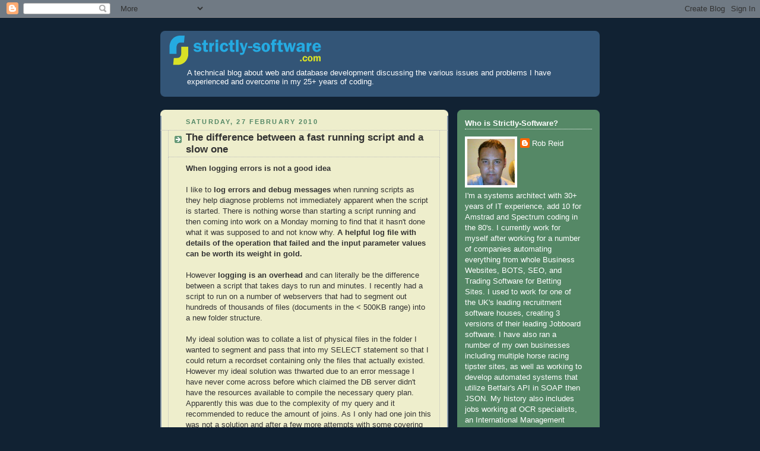

--- FILE ---
content_type: text/html; charset=UTF-8
request_url: http://blog.strictly-software.com/2010/02/difference-between-fast-running-script.html
body_size: 21580
content:
<!DOCTYPE html>
<html dir='ltr' xmlns='http://www.w3.org/1999/xhtml' xmlns:b='http://www.google.com/2005/gml/b' xmlns:data='http://www.google.com/2005/gml/data' xmlns:expr='http://www.google.com/2005/gml/expr'>
<head>
<link href='https://www.blogger.com/static/v1/widgets/2944754296-widget_css_bundle.css' rel='stylesheet' type='text/css'/>
<meta content='text/html; charset=UTF-8' http-equiv='Content-Type'/>
<meta content='blogger' name='generator'/>
<link href='http://blog.strictly-software.com/favicon.ico' rel='icon' type='image/x-icon'/>
<link href='http://blog.strictly-software.com/2010/02/difference-between-fast-running-script.html' rel='canonical'/>
<link rel="alternate" type="application/atom+xml" title="Strictly Software - Atom" href="http://blog.strictly-software.com/feeds/posts/default" />
<link rel="alternate" type="application/rss+xml" title="Strictly Software - RSS" href="http://blog.strictly-software.com/feeds/posts/default?alt=rss" />
<link rel="service.post" type="application/atom+xml" title="Strictly Software - Atom" href="https://www.blogger.com/feeds/4291664034828038593/posts/default" />

<link rel="alternate" type="application/atom+xml" title="Strictly Software - Atom" href="http://blog.strictly-software.com/feeds/1021974259319988167/comments/default" />
<!--Can't find substitution for tag [blog.ieCssRetrofitLinks]-->
<meta content='http://blog.strictly-software.com/2010/02/difference-between-fast-running-script.html' property='og:url'/>
<meta content='The difference between a fast running script and a slow one' property='og:title'/>
<meta content='A technical blog for web and system developers based on my many years coding in C#, Wordpress, PHP, ASP, .NET, SQL and JavaScript' property='og:description'/>
<title>Strictly Software: The difference between a fast running script and a slow one</title>
<meta content='bqUJ-p62kbrybtCocYoWlBaL-gYmlWQ_BW6WGF1iMnU' name='google-site-verification'/>
<style id='page-skin-1' type='text/css'><!--
/*
-----------------------------------------------
Blogger Template Style
Name:     Rounders 3
Date:     27 Feb 2004
Updated by: Blogger Team
----------------------------------------------- */
/* Variable definitions
====================
<Variable name="mainBgColor" description="Main Background Color"
type="color" default="#eec">
<Variable name="mainTextColor" description="Text Color" type="color"
default="#333">
<Variable name="postTitleColor" description="Post Title Color" type="color"
default="#333">
<Variable name="dateHeaderColor" description="Date Header Color"
type="color" default="#586">
<Variable name="borderColor" description="Post Border Color" type="color"
default="#bbb">
<Variable name="mainLinkColor" description="Link Color" type="color"
default="#456">
<Variable name="mainVisitedLinkColor" description="Visited Link Color"
type="color" default="#234">
<Variable name="titleBgColor" description="Page Header Background Color"
type="color" default="#357">
<Variable name="titleTextColor" description="Blog Title Color"
type="color" default="#fff">
<Variable name="topSidebarHeaderColor"
description="Top Sidebar Title Color"
type="color" default="#fff">
<Variable name="topSidebarBgColor"
description="Top Sidebar Background Color"
type="color" default="#586">
<Variable name="topSidebarTextColor" description="Top Sidebar Text Color"
type="color" default="#fff">
<Variable name="topSidebarLinkColor" description="Top Sidebar Link Color"
type="color" default="#fff">
<Variable name="topSidebarVisitedLinkColor"
description="Top Sidebar Visited Link Color"
type="color" default="#fff">
<Variable name="bottomSidebarHeaderColor"
description="Bottom Sidebar Title Color"
type="color" default="#abc">
<Variable name="bottomSidebarLinkColor"
description="Bottom Sidebar Link Color"
type="color" default="#99ddbb">
<Variable name="bottomSidebarVisitedLinkColor"
description="Bottom Sidebar Visited Link Color"
type="color" default="#ffffff">
<Variable name="bodyFont" description="Text Font" type="font"
default="normal normal 100% 'Trebuchet MS',Verdana,Arial,Sans-serif">
<Variable name="pageTitleFont" description="Blog Title Font" type="font"
default="normal bold 200% 'Trebuchet MS',Verdana,Arial,Sans-serif">
<Variable name="descriptionFont" description="Blog Description Font" type="font"
default="normal normal 100% 'Trebuchet MS',Verdana,Arial,Sans-serif">
<Variable name="headerFont" description="Sidebar Title Font" type="font"
default="normal bold 100% 'Trebuchet MS',Verdana,Arial,Sans-serif">
<Variable name="postTitleFont" description="Post Title Font" type="font"
default="normal bold 135% 'Trebuchet MS',Verdana,Arial,Sans-serif">
<Variable name="startSide" description="Start side in blog language"
type="automatic" default="left">
<Variable name="endSide" description="End side in blog language"
type="automatic" default="right">
*/
body {
background:#123;
margin:0;
text-align:center;
line-height: 1.5em;
font: x-small Trebuchet MS, Verdana, Arial, Sans-serif;
color:#333333;
font-size/* */:/**/small;
font-size: /**/small;
}
/*
Visual Studio-like style based on original C# coloring by Jason Diamond <jason@diamond.name>
*/
.comment,
.annotation,
.template_comment,
.diff .header,
.chunk,
.apache .cbracket {
color: rgb(0, 128, 0);
}
.keyword,
.id,
.title,
.vbscript .built_in,
.rsl .built_in,
.cpp .built_in,
.aggregate,
.smalltalk .class,
.winutils,
.bash .variable {
color: rgb(0, 0, 255);
}
.string,
.title,
.parent,
.tag .attribute .value,
.rules .value,
.rules .value .number,
.ruby .symbol,
.instancevar,
.aggregate,
.template_tag,
.django .variable,
.addition,
.flow,
.stream,
.apache .tag,
.date {
color: rgb(163, 21, 21);
}
.ruby .string,
.decorator,
.filter .argument,
.localvars,
.array,
.attr_selector,
.pi,
.doctype,
.deletion,
.envvar,
.shebang,
.preprocessor,
.userType,
.apache .sqbracket {
color: rgb(43, 145, 175);
}
.phpdoc,
.javadoc,
.xmlDocTag {
color: rgb(128, 128, 128);
}
/*
Original style from softwaremaniacs.org (c) Ivan Sagalaev <Maniac@SoftwareManiacs.Org>
pre code[class]:after {
content: 'highlight: ' attr(class);
display: block; text-align: right;
font-size: smaller;
color: #CCC; background: white;
border-top: solid 1px;
padding-top: 0.5em;
}
*/
pre code {
display: block;
background: #F0F0F0;
}
div.code{
background:#F0F0F0 none repeat scroll 0 0;
display:block;
}
pre code,
.ruby .subst,
.xml .title,
.lisp .title {
color: black;
}
.string,
.title,
.parent,
.tag .attribute .value,
.rules .value,
.rules .value .number,
.preprocessor,
.ruby .symbol,
.instancevar,
.aggregate,
.template_tag,
.django .variable,
.smalltalk .class,
.addition,
.flow,
.stream,
.bash .variable,
.apache .tag,
.apache .cbracket {
color: #800;
}
.comment,
.annotation,
.template_comment,
.diff .header,
.chunk {
color: #888;
}
.number,
.date,
.regexp,
.literal,
.smalltalk .symbol,
.smalltalk .char,
.change {
color: #080;
}
.label,
.javadoc,
.ruby .string,
.decorator,
.filter .argument,
.localvars,
.array,
.attr_selector,
.pi,
.doctype,
.deletion,
.envvar,
.shebang,
.apache .sqbracket {
color: #88F;
}
.keyword,
.id,
.phpdoc,
.title,
.vbscript .built_in,
.rsl .built_in,
.cpp .built_in,
.avrasm .built_in,
.aggregate,
.smalltalk .class,
.winutils,
.bash .variable,
.apache .tag {
font-weight: bold;
}
.html .css,
.html .javascript,
.html .vbscript {
opacity: 0.5;
}
/* Page Structure
----------------------------------------------- */
/* The images which help create rounded corners depend on the
following widths and measurements. If you want to change
these measurements, the images will also need to change.
*/
#outer-wrapper {
width:740px;
margin:0 auto;
text-align:left;
font: normal normal 100% 'Trebuchet MS',Verdana,Arial,Sans-serif;
}
#main-wrap1 {
width:485px;
float:left;
background:#eeeecc url("https://resources.blogblog.com/blogblog/data/rounders3/corners_main_bot.gif") no-repeat left bottom;
margin:15px 0 0;
padding:0 0 10px;
color:#333333;
font-size:97%;
line-height:1.5em;
word-wrap: break-word; /* fix for long text breaking sidebar float in IE */
overflow: hidden;     /* fix for long non-text content breaking IE sidebar float */
}
#main-wrap2 {
float:left;
width:100%;
background:url("https://resources.blogblog.com/blogblog/data/rounders3/corners_main_top.gif") no-repeat left top;
padding:10px 0 0;
}
#main {
background:url("https://resources.blogblog.com/blogblog/data/rounders3/rails_main.gif") repeat-y left;
padding:0;
width:485px;
}
#sidebar-wrap {
width:240px;
float:right;
margin:15px 0 0;
font-size:97%;
line-height:1.5em;
word-wrap: break-word; /* fix for long text breaking sidebar float in IE */
overflow: hidden;     /* fix for long non-text content breaking IE sidebar float */
}
.main .widget {
margin-top: 4px;
width: 468px;
padding: 0 13px;
}
.main .Blog {
margin: 0;
padding: 0;
width: 484px;
}
/* Links
----------------------------------------------- */
a:link {
color: #445566;
}
a:visited {
color: #223344;
}
a:hover {
color: #223344;
}
a img {
border-width:0;
}
/* Blog Header
----------------------------------------------- */
#header-wrapper {
background:#335577 url("https://resources.blogblog.com/blogblog/data/rounders3/corners_cap_top.gif") no-repeat left top;
margin-top:22px;
margin-right:0;
margin-bottom:0;
margin-left:0;
padding-top:8px;
padding-right:0;
padding-bottom:0;
padding-left:0;
color:#ffffff;
}
#header {
background:url("https://resources.blogblog.com/blogblog/data/rounders3/corners_cap_bot.gif") no-repeat left bottom;
padding:0 15px 8px;
}
#header h1 {
margin:0;
padding:10px 30px 5px;
line-height:1.2em;
font: normal bold 200% 'Trebuchet MS',Verdana,Arial,Sans-serif;
}
#header a,
#header a:visited {
text-decoration:none;
color: #ffffff;
}
#header .description {
margin:0;
padding:5px 30px 10px;
line-height:1.5em;
font: normal normal 100% 'Trebuchet MS',Verdana,Arial,Sans-serif;
}
/* Posts
----------------------------------------------- */
h2.date-header {
margin-top:0;
margin-right:28px;
margin-bottom:0;
margin-left:43px;
font-size:85%;
line-height:2em;
text-transform:uppercase;
letter-spacing:.2em;
color:#558866;
}
.post {
margin:.3em 0 25px;
padding:0 13px;
border:1px dotted #bbbbbb;
border-width:1px 0;
}
.post h3 {
margin:0;
line-height:1.5em;
background:url("https://resources.blogblog.com/blogblog/data/rounders3/icon_arrow.gif") no-repeat 10px .5em;
display:block;
border:1px dotted #bbbbbb;
border-width:0 1px 1px;
padding-top:2px;
padding-right:14px;
padding-bottom:2px;
padding-left:29px;
color: #333333;
font: normal bold 135% 'Trebuchet MS',Verdana,Arial,Sans-serif;
}
.post h3 a, .post h3 a:visited {
text-decoration:none;
color: #333333;
}
a.title-link:hover {
background-color: #bbbbbb;
color: #333333;
}
.post-body {
border:1px dotted #bbbbbb;
border-width:0 1px 1px;
border-bottom-color:#eeeecc;
padding-top:10px;
padding-right:14px;
padding-bottom:1px;
padding-left:29px;
}
html>body .post-body {
border-bottom-width:0;
}
.post-body {
margin:0 0 .75em;
}
.post-body blockquote {
line-height:1.3em;
}
.post-footer {
background: #ffffff;
margin:0;
padding-top:2px;
padding-right:14px;
padding-bottom:2px;
padding-left:29px;
border:1px dotted #bbbbbb;
border-width:1px;
font-size:100%;
line-height:1.5em;
color: #666666;
}
/*
The first line of the post footer might only have floated text, so we need to give it a height.
The height comes from the post-footer line-height
*/
.post-footer-line-1 {
min-height:1.5em;
_height:1.5em;
}
.post-footer p {
margin: 0;
}
html>body .post-footer {
border-bottom-color:transparent;
}
.uncustomized-post-template .post-footer {
text-align: right;
}
.uncustomized-post-template .post-author,
.uncustomized-post-template .post-timestamp {
display: block;
float: left;
text-align:left;
margin-right: 4px;
}
.post-footer a {
color: #456;
}
.post-footer a:hover {
color: #234;
}
a.comment-link {
/* IE5.0/Win doesn't apply padding to inline elements,
so we hide these two declarations from it */
background/* */:/**/url("https://resources.blogblog.com/blogblog/data/rounders/icon_comment_left.gif") no-repeat left 45%;
padding-left:14px;
}
html>body a.comment-link {
/* Respecified, for IE5/Mac's benefit */
background:url("https://resources.blogblog.com/blogblog/data/rounders3/icon_comment_left.gif") no-repeat left 45%;
padding-left:14px;
}
.post img, table.tr-caption-container {
margin-top:0;
margin-right:0;
margin-bottom:5px;
margin-left:0;
padding:4px;
border:1px solid #bbbbbb;
}
.tr-caption-container img {
border: none;
margin: 0;
padding: 0;
}
blockquote {
margin:.75em 0;
border:1px dotted #bbbbbb;
border-width:1px 0;
padding:5px 15px;
color: #558866;
}
.post blockquote p {
margin:.5em 0;
}
#blog-pager-newer-link {
float: left;
margin-left: 13px;
}
#blog-pager-older-link {
float: right;
margin-right: 13px;
}
#blog-pager {
text-align: center;
}
.feed-links {
clear: both;
line-height: 2.5em;
margin-left: 13px;
}
/* Comments
----------------------------------------------- */
#comments {
margin:-25px 13px 0;
border:1px dotted #bbbbbb;
border-width:0 1px 1px;
padding-top:20px;
padding-right:0;
padding-bottom:15px;
padding-left:0;
}
#comments h4 {
margin:0 0 10px;
padding-top:0;
padding-right:14px;
padding-bottom:2px;
padding-left:29px;
border-bottom:1px dotted #bbbbbb;
font-size:120%;
line-height:1.4em;
color:#333333;
}
#comments-block {
margin-top:0;
margin-right:15px;
margin-bottom:0;
margin-left:9px;
}
.comment-author {
background:url("https://resources.blogblog.com/blogblog/data/rounders3/icon_comment_left.gif") no-repeat 2px .3em;
margin:.5em 0;
padding-top:0;
padding-right:0;
padding-bottom:0;
padding-left:20px;
font-weight:bold;
}
.comment-body {
margin:0 0 1.25em;
padding-top:0;
padding-right:0;
padding-bottom:0;
padding-left:20px;
}
.comment-body p {
margin:0 0 .5em;
}
.comment-footer {
margin:0 0 .5em;
padding-top:0;
padding-right:0;
padding-bottom:.75em;
padding-left:20px;
}
.comment-footer a:link {
color: #333;
}
.deleted-comment {
font-style:italic;
color:gray;
}
.comment-form {
padding-left:20px;
padding-right:5px;
}
#comments .comment-form h4 {
padding-left:0px;
}
/* Profile
----------------------------------------------- */
.profile-img {
float: left;
margin-top: 5px;
margin-right: 5px;
margin-bottom: 5px;
margin-left: 0;
border: 4px solid #ffffff;
}
.profile-datablock {
margin-top:0;
margin-right:15px;
margin-bottom:.5em;
margin-left:0;
padding-top:8px;
}
.profile-link {
background:url("https://resources.blogblog.com/blogblog/data/rounders3/icon_profile_left.gif") no-repeat left .1em;
padding-left:15px;
font-weight:bold;
}
.profile-textblock {
clear: both;
margin: 0;
}
.sidebar .clear, .main .widget .clear {
clear: both;
}
#sidebartop-wrap {
background:#558866 url("https://resources.blogblog.com/blogblog/data/rounders3/corners_prof_bot.gif") no-repeat left bottom;
margin:0px 0px 15px;
padding:0px 0px 10px;
color:#ffffff;
}
#sidebartop-wrap2 {
background:url("https://resources.blogblog.com/blogblog/data/rounders3/corners_prof_top.gif") no-repeat left top;
padding: 10px 0 0;
margin:0;
border-width:0;
}
#sidebartop h2 {
line-height:1.5em;
color:#ffffff;
border-bottom: 1px dotted #ffffff;
font: normal bold 100% 'Trebuchet MS',Verdana,Arial,Sans-serif;
margin-bottom: 0.5em;
}
#sidebartop a {
color: #ffffff;
}
#sidebartop a:hover {
color: #ffffff;
}
#sidebartop a:visited {
color: #ffffff;
}
#sidebar a {
color: #99ddbb;
}
#sidebar a:hover,
#sidebar a:visited {
color: #ffffff;
}
/* Sidebar Boxes
----------------------------------------------- */
.sidebar .widget {
margin:.5em 13px 1.25em;
padding:0 0px;
}
.widget-content {
margin-top: 0.5em;
}
#sidebarbottom-wrap1 {
background:#335577 url("https://resources.blogblog.com/blogblog/data/rounders3/corners_side_top.gif") no-repeat left top;
margin:0 0 15px;
padding:10px 0 0;
color: #ffffff;
}
#sidebarbottom-wrap2 {
background:url("https://resources.blogblog.com/blogblog/data/rounders3/corners_side_bot.gif") no-repeat left bottom;
padding:0 0 8px;
}
.sidebar h2 {
margin-top:0;
margin-right:0;
margin-bottom:.5em;
margin-left:0;
padding:0 0 .2em;
line-height:1.5em;
font:normal bold 100% 'Trebuchet MS',Verdana,Arial,Sans-serif;
}
.sidebar ul {
list-style:none;
margin:0 0 1.25em;
padding:0;
}
.sidebar ul li {
background:url("https://resources.blogblog.com/blogblog/data/rounders3/icon_arrow_sm.gif") no-repeat 2px .25em;
margin:0;
padding-top:0;
padding-right:0;
padding-bottom:3px;
padding-left:16px;
margin-bottom:3px;
border-bottom:1px dotted #bbbbbb;
line-height:1.4em;
}
.sidebar p {
margin:0 0 .6em;
}
#sidebar h2 {
color: #aabbcc;
border-bottom: 1px dotted #aabbcc;
}
/* Footer
----------------------------------------------- */
#footer-wrap1 {
clear:both;
margin:0 0 10px;
padding:15px 0 0;
}
#footer-wrap2 {
background:#335577 url("https://resources.blogblog.com/blogblog/data/rounders3/corners_cap_top.gif") no-repeat left top;
color:#ffffff;
}
#footer {
background:url("https://resources.blogblog.com/blogblog/data/rounders3/corners_cap_bot.gif") no-repeat left bottom;
padding:8px 15px;
}
#footer hr {display:none;}
#footer p {margin:0;}
#footer a {color:#ffffff;}
#footer .widget-content {
margin:0;
}
/** Page structure tweaks for layout editor wireframe */
body#layout #main-wrap1,
body#layout #sidebar-wrap,
body#layout #header-wrapper {
margin-top: 0;
}
body#layout #header, body#layout #header-wrapper,
body#layout #outer-wrapper {
margin-left:0,
margin-right: 0;
padding: 0;
}
body#layout #outer-wrapper {
width: 730px;
}
body#layout #footer-wrap1 {
padding-top: 0;
}
#sidebar-wrap a:link { color: #FFF; text-decoration: none;}
#sidebar-wrap a:visited { color: #FFF; text-decoration: none;}
#sidebar-wrap a:hover { color: navy !important; text-decoration: none; font-weight:bold !important; }
#sidebar-wrap a:active { color: #FFF; text-decoration: none;}
--></style>
<script src='//www.strictly-software.com/scripts/highlight/highlight.pack.js' type='text/javascript'></script>
<link href='https://www.blogger.com/dyn-css/authorization.css?targetBlogID=4291664034828038593&amp;zx=238b7993-7f25-49bd-81fb-267c55e61558' media='none' onload='if(media!=&#39;all&#39;)media=&#39;all&#39;' rel='stylesheet'/><noscript><link href='https://www.blogger.com/dyn-css/authorization.css?targetBlogID=4291664034828038593&amp;zx=238b7993-7f25-49bd-81fb-267c55e61558' rel='stylesheet'/></noscript>
<meta name='google-adsense-platform-account' content='ca-host-pub-1556223355139109'/>
<meta name='google-adsense-platform-domain' content='blogspot.com'/>

<!-- data-ad-client=ca-pub-3938314546676889 -->

</head>
<body>
<div class='navbar section' id='navbar'><div class='widget Navbar' data-version='1' id='Navbar1'><script type="text/javascript">
    function setAttributeOnload(object, attribute, val) {
      if(window.addEventListener) {
        window.addEventListener('load',
          function(){ object[attribute] = val; }, false);
      } else {
        window.attachEvent('onload', function(){ object[attribute] = val; });
      }
    }
  </script>
<div id="navbar-iframe-container"></div>
<script type="text/javascript" src="https://apis.google.com/js/platform.js"></script>
<script type="text/javascript">
      gapi.load("gapi.iframes:gapi.iframes.style.bubble", function() {
        if (gapi.iframes && gapi.iframes.getContext) {
          gapi.iframes.getContext().openChild({
              url: 'https://www.blogger.com/navbar/4291664034828038593?po\x3d1021974259319988167\x26origin\x3dhttp://blog.strictly-software.com',
              where: document.getElementById("navbar-iframe-container"),
              id: "navbar-iframe"
          });
        }
      });
    </script><script type="text/javascript">
(function() {
var script = document.createElement('script');
script.type = 'text/javascript';
script.src = '//pagead2.googlesyndication.com/pagead/js/google_top_exp.js';
var head = document.getElementsByTagName('head')[0];
if (head) {
head.appendChild(script);
}})();
</script>
</div></div>
<div id='outer-wrapper'>
<div id='header-wrapper'>
<div class='header section' id='header'><div class='widget Header' data-version='1' id='Header1'>
<div id='header-inner'>
<a href='http://blog.strictly-software.com/' style='display: block'>
<img alt='Strictly Software' height='50px; ' id='Header1_headerimg' src='https://blogger.googleusercontent.com/img/b/R29vZ2xl/AVvXsEhlp0MWwDaBjEzJ4NLbVkkpie0O6XJgH-x1UwOHCuGuN_7cvh7RlSRREmnbdZfZwzfIHqJFkIODWoNWGMHmMmMVi83acvWsTyu7ixjYrdu-FG2n7Z45QCxoIPdFSsZJAW_AWQBjUhIgwaOH/s257/strictlylogo.png' style='display: block' width='257px; '/>
</a>
<div class='descriptionwrapper'>
<p class='description'><span>A technical blog about web and database development discussing the various issues and problems I have experienced and overcome in my 25+ years of coding.</span></p>
</div>
</div>
</div></div>
</div>
<div id='crosscol-wrapper' style='text-align:center'>
<div class='crosscol section' id='crosscol'><div class='widget HTML' data-version='1' id='HTML10'>
<div class='widget-content'>
<script>	
	var amzn_wdgt={};	amzn_wdgt.id="V20070822/GB/stricsoftw-21/8009/2c2d8557-8cff-450b-a256-85f6b24e11f3";
	amzn_wdgt.width="728";amzn_wdgt.height="90";
	amzn_wdgt.swfFile="http://g-ecx.images-amazon.com/images/G/02/associates/widgets//20070822/GB/Flash/Widgets.swf?ServiceVersion=20070822&MarketPlace=GB&ID=V20070822/GB/stricsoftw-21/8009/2c2d8557-8cff-450b-a256-85f6b24e11f3&rt=as_sl_pc_wdgt_ex&panda=1";
  </script>
</div>
<div class='clear'></div>
</div><div class='widget HTML' data-version='1' id='HTML5'>
<div class='widget-content'>
<style type="text/css">
.unbold{
	font-weight:normal;
}
</style>
<script src="http://code.jquery.com/jquery-latest.min.js" type="text/javascript"></script>
<script>

jQuery(document).ready(function() {
  jQuery(".sidebar ul li").css("background","none");
});


function unbold()
{

$(".entry-content").each(function(){
		$("strong",this).addClass("unbold");
		$("b",this).addClass("unbold");
	});
}

function bold()
{
	$(".entry-content").each(function(){
		$("strong",this).removeClass("unbold");
		$("b",this).removeClass("unbold");
	});
}

</script>
</div>
<div class='clear'></div>
</div></div>
</div>
<div id='main-wrap1'><div id='main-wrap2'>
<div class='main section' id='main'><div class='widget Blog' data-version='1' id='Blog1'>
<div class='blog-posts hfeed'>

          <div class="date-outer">
        
<h2 class='date-header'><span>Saturday, 27 February 2010</span></h2>

          <div class="date-posts">
        
<div class='post-outer'>
<div class='post hentry uncustomized-post-template' itemprop='blogPost' itemscope='itemscope' itemtype='http://schema.org/BlogPosting'>
<meta content='4291664034828038593' itemprop='blogId'/>
<meta content='1021974259319988167' itemprop='postId'/>
<a name='1021974259319988167'></a>
<h3 class='post-title entry-title' itemprop='name'>
The difference between a fast running script and a slow one
</h3>
<div class='post-header'>
<div class='post-header-line-1'></div>
</div>
<div class='post-body entry-content' id='post-body-1021974259319988167' itemprop='description articleBody'>
<b>When logging errors is not a good idea</b><div><br /></div><div>I like to <b>log errors and debug messages</b> when running scripts as they help diagnose problems not immediately apparent when the script is started. There is nothing worse than starting a script running and then coming into work on a Monday morning to find that it hasn't done what it was supposed to and not know why. <b>A helpful log file with details of the operation that failed and the input parameter values can be worth its weight in gold.</b></div><div><br /></div><div>However<b> logging is an overhead </b>and can literally be the difference between a script that takes days to run and minutes. I recently had a script to run on a number of webservers that had to segment out hundreds of thousands of files (documents in the &lt; 500KB range) into a new folder structure.</div><div><br /></div><div>My ideal solution was to collate a list of physical files in the folder I wanted to segment and pass that into my SELECT statement so that I could return a recordset containing only the files that actually existed. However my ideal solution was thwarted due to an error message I have never come across before which claimed the DB server didn't have the resources available to compile the necessary query plan. Apparently this was due to the complexity of my query and it recommended to reduce the amount of joins. As I only had one join this was not a solution and after a few more attempts with some covering indexes that also failed I tried another solution.</div><div><br /></div><div>The solution was just to try to move the file and<b> catch any error that was raised and then log it to a file</b>. The script was set running and a day later it was still running along with a large file containing lots of <b>"File not found errors".</b></div><div><br /></div><div>The script was eventually killed for another unrelated reason which pissed me off as I had to get the segmented folder structure up running sharpish. I modified the script so that before each move it checked whether the File Existed before the move. I initially had thought that this in itself may have been an overhead as the actual move method would be doing the same thing only at a lower level therefore I was duplicating two searches for a file in a large folder. I reckoned that just trying to do the move and then catching any error would speed things up.</div><div><br /></div><div>However because I was <b>logging the error to a text file</b> this was causing <b>a bottleneck in I/O</b> and slowing down the procedure immensely. Adding the FileExists check round each move ensured that only files that definitely existed were attempted to be moved and no errors were raised which meant<b> no logging and no I/O overhead.</b></div><div><br /></div><div>I had forgone the nicety of knowing which files were not on the server any more but I had also reduced the scripts running time down to a mere 25 minutes. Therefore the lesson to be learned is that <b>although logging is useful it can also be a major overhead </b>and if you can do without it you may just speed up your scripts.</div>
<div style='clear: both;'></div>
</div>
<div class='post-footer'>
<div class='post-footer-line post-footer-line-1'>
<span class='post-author vcard'>
By
<span class='fn' itemprop='author' itemscope='itemscope' itemtype='http://schema.org/Person'>
<meta content='https://www.blogger.com/profile/05430306492065347012' itemprop='url'/>
<a class='g-profile' href='https://www.blogger.com/profile/05430306492065347012' rel='author' title='author profile'>
<span itemprop='name'>Rob Reid</span>
</a>
</span>
</span>
<span class='post-timestamp'>
at
<meta content='http://blog.strictly-software.com/2010/02/difference-between-fast-running-script.html' itemprop='url'/>
<a class='timestamp-link' href='http://blog.strictly-software.com/2010/02/difference-between-fast-running-script.html' rel='bookmark' title='permanent link'><abbr class='published' itemprop='datePublished' title='2010-02-27T22:48:00Z'>February 27, 2010</abbr></a>
</span>
<span class='post-comment-link'>
</span>
<span class='post-icons'>
<span class='item-action'>
<a href='https://www.blogger.com/email-post/4291664034828038593/1021974259319988167' title='Email Post'>
<img alt='' class='icon-action' height='13' src='https://resources.blogblog.com/img/icon18_email.gif' width='18'/>
</a>
</span>
<span class='item-control blog-admin pid-915300447'>
<a href='https://www.blogger.com/post-edit.g?blogID=4291664034828038593&postID=1021974259319988167&from=pencil' title='Edit Post'>
<img alt='' class='icon-action' height='18' src='https://resources.blogblog.com/img/icon18_edit_allbkg.gif' width='18'/>
</a>
</span>
</span>
<div class='post-share-buttons goog-inline-block'>
<a class='goog-inline-block share-button sb-email' href='https://www.blogger.com/share-post.g?blogID=4291664034828038593&postID=1021974259319988167&target=email' target='_blank' title='Email This'><span class='share-button-link-text'>Email This</span></a><a class='goog-inline-block share-button sb-blog' href='https://www.blogger.com/share-post.g?blogID=4291664034828038593&postID=1021974259319988167&target=blog' onclick='window.open(this.href, "_blank", "height=270,width=475"); return false;' target='_blank' title='BlogThis!'><span class='share-button-link-text'>BlogThis!</span></a><a class='goog-inline-block share-button sb-twitter' href='https://www.blogger.com/share-post.g?blogID=4291664034828038593&postID=1021974259319988167&target=twitter' target='_blank' title='Share to X'><span class='share-button-link-text'>Share to X</span></a><a class='goog-inline-block share-button sb-facebook' href='https://www.blogger.com/share-post.g?blogID=4291664034828038593&postID=1021974259319988167&target=facebook' onclick='window.open(this.href, "_blank", "height=430,width=640"); return false;' target='_blank' title='Share to Facebook'><span class='share-button-link-text'>Share to Facebook</span></a><a class='goog-inline-block share-button sb-pinterest' href='https://www.blogger.com/share-post.g?blogID=4291664034828038593&postID=1021974259319988167&target=pinterest' target='_blank' title='Share to Pinterest'><span class='share-button-link-text'>Share to Pinterest</span></a>
</div>
</div>
<div class='post-footer-line post-footer-line-2'>
<span class='post-labels'>
Labels:
<a href='http://blog.strictly-software.com/search/label/I%2FO' rel='tag'>I/O</a>,
<a href='http://blog.strictly-software.com/search/label/Logging' rel='tag'>Logging</a>,
<a href='http://blog.strictly-software.com/search/label/overhead' rel='tag'>overhead</a>,
<a href='http://blog.strictly-software.com/search/label/Performance' rel='tag'>Performance</a>,
<a href='http://blog.strictly-software.com/search/label/scripts' rel='tag'>scripts</a>
</span>
</div>
<div class='post-footer-line post-footer-line-3'>
<span class='post-location'>
</span>
</div>
</div>
</div>
<div class='comments' id='comments'>
<a name='comments'></a>
<h4>No comments:</h4>
<div id='Blog1_comments-block-wrapper'>
<dl class='avatar-comment-indent' id='comments-block'>
</dl>
</div>
<p class='comment-footer'>
<a href='https://www.blogger.com/comment/fullpage/post/4291664034828038593/1021974259319988167' onclick=''>Post a Comment</a>
</p>
</div>
</div>
<div class='inline-ad'>
</div>

        </div></div>
      
</div>
<div class='blog-pager' id='blog-pager'>
<span id='blog-pager-newer-link'>
<a class='blog-pager-newer-link' href='http://blog.strictly-software.com/2010/03/wordpress-wp-o-matic-and-custom-html.html' id='Blog1_blog-pager-newer-link' title='Newer Post'>Newer Post</a>
</span>
<span id='blog-pager-older-link'>
<a class='blog-pager-older-link' href='http://blog.strictly-software.com/2010/02/handling-youtube-videos-in-feeds.html' id='Blog1_blog-pager-older-link' title='Older Post'>Older Post</a>
</span>
<a class='home-link' href='http://blog.strictly-software.com/'>Home</a>
</div>
<div class='clear'></div>
<div class='post-feeds'>
<div class='feed-links'>
Subscribe to:
<a class='feed-link' href='http://blog.strictly-software.com/feeds/1021974259319988167/comments/default' target='_blank' type='application/atom+xml'>Post Comments (Atom)</a>
</div>
</div>
</div></div>
</div></div>
<div id='sidebar-wrap'>
<div id='sidebartop-wrap'><div id='sidebartop-wrap2'>
<div class='sidebar section' id='sidebartop'><div class='widget Profile' data-version='1' id='Profile1'>
<h2>Who is Strictly-Software?</h2>
<div class='widget-content'>
<a href='https://www.blogger.com/profile/05430306492065347012'><img alt='My photo' class='profile-img' height='78' src='//blogger.googleusercontent.com/img/b/R29vZ2xl/AVvXsEiwsPoDTrOff3Qnq6f0v7tlQIcqG7VEIJy6dg05ZI05OOJ1_4y1382pHBO6q8xeAZYdYhU5YZLfLNG5KB06r9YLptj0cTOoqivBHno8OfRvS2wiBpWb_6uQ1LXUrA8wmA/s116/*' width='80'/></a>
<dl class='profile-datablock'>
<dt class='profile-data'>
<a class='profile-name-link g-profile' href='https://www.blogger.com/profile/05430306492065347012' rel='author' style='background-image: url(//www.blogger.com/img/logo-16.png);'>
Rob Reid
</a>
</dt>
<dd class='profile-textblock'>I'm a systems architect with 30+ years of IT experience, add 10 for Amstrad and Spectrum coding in the 80's. I currently work for myself after working for a number of companies automating everything from whole Business Websites, BOTS, SEO, and Trading Software for Betting Sites. I used to work for one of the UK's leading recruitment software houses, creating 3 versions of their leading Jobboard software. I have also ran a number of my own businesses including multiple horse racing tipster sites, as well as working to develop automated systems that utilize Betfair's API in SOAP then JSON. My history also includes jobs working at OCR specialists, an International Management Consultancy and an OFCOM Director run Telecoms company working on one of the first BIG DATA 118 Directory Enquiry services. I'm an experienced developer with skills including .NET, VB.NET, C#, JavaScript, VB, VBA, VBS, ASP, PHP, HTML5, XHTML, CSS, MS SQL and MySQL. I have developed my own JavaScript frameworks, markup languages, Windows apps / services, my own language SCRAPE plus multiple WordPress plugins. If you want to hire me then please email me using the contact link in the footer.</dd>
</dl>
<a class='profile-link' href='https://www.blogger.com/profile/05430306492065347012' rel='author'>View my complete profile</a>
<div class='clear'></div>
</div>
</div><div class='widget LinkList' data-version='1' id='LinkList2'>
<h2>My Stuff</h2>
<div class='widget-content'>
<ul>
<li><a href='http://blog.strictly-software.com/2011/01/strictly-software-online-cv.html'>My Online CV</a></li>
<li><a href='http://blog.strictly-software.com/2012/04/please-take-1-minute-to-pick-what-you.html'>How Much Am I Worth?</a></li>
<li><a href='http://blog.strictly-software.com/2011/07/web-developing-my-10-golden-rules.html'>My 10 Golden Rules</a></li>
<li><a href='http://blog.strictly-software.com/2010/06/wordpress-survival-guide.html'>Wordpress Survival Guide</a></li>
<li><a href='http://www.strictly-software.com/plugins'>My Wordpress Plugins</a></li>
<li><a href='http://www.strictly-software.com/applications'>My Applications</a></li>
</ul>
<div class='clear'></div>
</div>
</div><div class='widget TextList' data-version='1' id='TextList1'>
<h2>Settings</h2>
<div class='widget-content'>
<ul>
<li><span style="cursor: pointer; color: white; font-weight:bold;" onmouseover="this.style.color='navy';" onmouseout="this.style.color='white';" onclick="return unbold();">Un-Bold</span></li>
<li><span style="cursor: pointer; color: white; font-weight:bold;" onmouseover="this.style.color='navy';" onmouseout="this.style.color='white';" onclick="return bold();">Re-Bold</span></li>
</ul>
<div class='clear'></div>
</div>
</div><div class='widget LinkList' data-version='1' id='LinkList1'>
<h2>Sites to Visit</h2>
<div class='widget-content'>
<ul>
<li><a href='https://www.ukhorseracingtipster.com/'>UK Horse Racing Tipster</a></li>
<li><a href='https://www.facebook.com/ukhorseracingtipster'>Free Sports Tips</a></li>
<li><a href='https://ukhottips.wordpress.com/'>UK HOT TIPS</a></li>
<li><a href='http://www.darkpolitricks.com/'>Dark Politricks</a></li>
</ul>
<div class='clear'></div>
</div>
</div><div class='widget HTML' data-version='1' id='HTML4'>
<h2 class='title'>Strictly-Software Tweets</h2>
<div class='widget-content'>
<a class="twitter-timeline" href="https://twitter.com/strictlytweets?ref_src=twsrc%5Etfw">Tweets by strictlytweets</a> <script async="async" src="https://platform.twitter.com/widgets.js" charset="utf-8" ></script>
</div>
<div class='clear'></div>
</div><div class='widget BlogArchive' data-version='1' id='BlogArchive1'>
<h2>Blog Archive</h2>
<div class='widget-content'>
<div id='ArchiveList'>
<div id='BlogArchive1_ArchiveList'>
<ul class='hierarchy'>
<li class='archivedate collapsed'>
<a class='toggle' href='javascript:void(0)'>
<span class='zippy'>

        &#9658;&#160;
      
</span>
</a>
<a class='post-count-link' href='http://blog.strictly-software.com/2008/'>
2008
</a>
<span class='post-count' dir='ltr'>(19)</span>
<ul class='hierarchy'>
<li class='archivedate collapsed'>
<a class='toggle' href='javascript:void(0)'>
<span class='zippy'>

        &#9658;&#160;
      
</span>
</a>
<a class='post-count-link' href='http://blog.strictly-software.com/2008/09/'>
September
</a>
<span class='post-count' dir='ltr'>(11)</span>
</li>
</ul>
<ul class='hierarchy'>
<li class='archivedate collapsed'>
<a class='toggle' href='javascript:void(0)'>
<span class='zippy'>

        &#9658;&#160;
      
</span>
</a>
<a class='post-count-link' href='http://blog.strictly-software.com/2008/10/'>
October
</a>
<span class='post-count' dir='ltr'>(3)</span>
</li>
</ul>
<ul class='hierarchy'>
<li class='archivedate collapsed'>
<a class='toggle' href='javascript:void(0)'>
<span class='zippy'>

        &#9658;&#160;
      
</span>
</a>
<a class='post-count-link' href='http://blog.strictly-software.com/2008/11/'>
November
</a>
<span class='post-count' dir='ltr'>(3)</span>
</li>
</ul>
<ul class='hierarchy'>
<li class='archivedate collapsed'>
<a class='toggle' href='javascript:void(0)'>
<span class='zippy'>

        &#9658;&#160;
      
</span>
</a>
<a class='post-count-link' href='http://blog.strictly-software.com/2008/12/'>
December
</a>
<span class='post-count' dir='ltr'>(2)</span>
</li>
</ul>
</li>
</ul>
<ul class='hierarchy'>
<li class='archivedate collapsed'>
<a class='toggle' href='javascript:void(0)'>
<span class='zippy'>

        &#9658;&#160;
      
</span>
</a>
<a class='post-count-link' href='http://blog.strictly-software.com/2009/'>
2009
</a>
<span class='post-count' dir='ltr'>(66)</span>
<ul class='hierarchy'>
<li class='archivedate collapsed'>
<a class='toggle' href='javascript:void(0)'>
<span class='zippy'>

        &#9658;&#160;
      
</span>
</a>
<a class='post-count-link' href='http://blog.strictly-software.com/2009/01/'>
January
</a>
<span class='post-count' dir='ltr'>(2)</span>
</li>
</ul>
<ul class='hierarchy'>
<li class='archivedate collapsed'>
<a class='toggle' href='javascript:void(0)'>
<span class='zippy'>

        &#9658;&#160;
      
</span>
</a>
<a class='post-count-link' href='http://blog.strictly-software.com/2009/02/'>
February
</a>
<span class='post-count' dir='ltr'>(3)</span>
</li>
</ul>
<ul class='hierarchy'>
<li class='archivedate collapsed'>
<a class='toggle' href='javascript:void(0)'>
<span class='zippy'>

        &#9658;&#160;
      
</span>
</a>
<a class='post-count-link' href='http://blog.strictly-software.com/2009/03/'>
March
</a>
<span class='post-count' dir='ltr'>(6)</span>
</li>
</ul>
<ul class='hierarchy'>
<li class='archivedate collapsed'>
<a class='toggle' href='javascript:void(0)'>
<span class='zippy'>

        &#9658;&#160;
      
</span>
</a>
<a class='post-count-link' href='http://blog.strictly-software.com/2009/04/'>
April
</a>
<span class='post-count' dir='ltr'>(3)</span>
</li>
</ul>
<ul class='hierarchy'>
<li class='archivedate collapsed'>
<a class='toggle' href='javascript:void(0)'>
<span class='zippy'>

        &#9658;&#160;
      
</span>
</a>
<a class='post-count-link' href='http://blog.strictly-software.com/2009/05/'>
May
</a>
<span class='post-count' dir='ltr'>(1)</span>
</li>
</ul>
<ul class='hierarchy'>
<li class='archivedate collapsed'>
<a class='toggle' href='javascript:void(0)'>
<span class='zippy'>

        &#9658;&#160;
      
</span>
</a>
<a class='post-count-link' href='http://blog.strictly-software.com/2009/06/'>
June
</a>
<span class='post-count' dir='ltr'>(3)</span>
</li>
</ul>
<ul class='hierarchy'>
<li class='archivedate collapsed'>
<a class='toggle' href='javascript:void(0)'>
<span class='zippy'>

        &#9658;&#160;
      
</span>
</a>
<a class='post-count-link' href='http://blog.strictly-software.com/2009/07/'>
July
</a>
<span class='post-count' dir='ltr'>(5)</span>
</li>
</ul>
<ul class='hierarchy'>
<li class='archivedate collapsed'>
<a class='toggle' href='javascript:void(0)'>
<span class='zippy'>

        &#9658;&#160;
      
</span>
</a>
<a class='post-count-link' href='http://blog.strictly-software.com/2009/08/'>
August
</a>
<span class='post-count' dir='ltr'>(12)</span>
</li>
</ul>
<ul class='hierarchy'>
<li class='archivedate collapsed'>
<a class='toggle' href='javascript:void(0)'>
<span class='zippy'>

        &#9658;&#160;
      
</span>
</a>
<a class='post-count-link' href='http://blog.strictly-software.com/2009/09/'>
September
</a>
<span class='post-count' dir='ltr'>(8)</span>
</li>
</ul>
<ul class='hierarchy'>
<li class='archivedate collapsed'>
<a class='toggle' href='javascript:void(0)'>
<span class='zippy'>

        &#9658;&#160;
      
</span>
</a>
<a class='post-count-link' href='http://blog.strictly-software.com/2009/10/'>
October
</a>
<span class='post-count' dir='ltr'>(8)</span>
</li>
</ul>
<ul class='hierarchy'>
<li class='archivedate collapsed'>
<a class='toggle' href='javascript:void(0)'>
<span class='zippy'>

        &#9658;&#160;
      
</span>
</a>
<a class='post-count-link' href='http://blog.strictly-software.com/2009/11/'>
November
</a>
<span class='post-count' dir='ltr'>(6)</span>
</li>
</ul>
<ul class='hierarchy'>
<li class='archivedate collapsed'>
<a class='toggle' href='javascript:void(0)'>
<span class='zippy'>

        &#9658;&#160;
      
</span>
</a>
<a class='post-count-link' href='http://blog.strictly-software.com/2009/12/'>
December
</a>
<span class='post-count' dir='ltr'>(9)</span>
</li>
</ul>
</li>
</ul>
<ul class='hierarchy'>
<li class='archivedate expanded'>
<a class='toggle' href='javascript:void(0)'>
<span class='zippy toggle-open'>

        &#9660;&#160;
      
</span>
</a>
<a class='post-count-link' href='http://blog.strictly-software.com/2010/'>
2010
</a>
<span class='post-count' dir='ltr'>(28)</span>
<ul class='hierarchy'>
<li class='archivedate collapsed'>
<a class='toggle' href='javascript:void(0)'>
<span class='zippy'>

        &#9658;&#160;
      
</span>
</a>
<a class='post-count-link' href='http://blog.strictly-software.com/2010/01/'>
January
</a>
<span class='post-count' dir='ltr'>(3)</span>
</li>
</ul>
<ul class='hierarchy'>
<li class='archivedate expanded'>
<a class='toggle' href='javascript:void(0)'>
<span class='zippy toggle-open'>

        &#9660;&#160;
      
</span>
</a>
<a class='post-count-link' href='http://blog.strictly-software.com/2010/02/'>
February
</a>
<span class='post-count' dir='ltr'>(4)</span>
<ul class='posts'>
<li><a href='http://blog.strictly-software.com/2010/02/browser-survey-results.html'>Browser Survey Results</a></li>
<li><a href='http://blog.strictly-software.com/2010/02/strictly-softwares-anonymizing-super.html'>Strictly Software&#39;s Anonymizing  Super Search Tool</a></li>
<li><a href='http://blog.strictly-software.com/2010/02/handling-youtube-videos-in-feeds.html'>Handling YouTube Videos in Feeds</a></li>
<li><a href='http://blog.strictly-software.com/2010/02/difference-between-fast-running-script.html'>The difference between a fast running script and a...</a></li>
</ul>
</li>
</ul>
<ul class='hierarchy'>
<li class='archivedate collapsed'>
<a class='toggle' href='javascript:void(0)'>
<span class='zippy'>

        &#9658;&#160;
      
</span>
</a>
<a class='post-count-link' href='http://blog.strictly-software.com/2010/03/'>
March
</a>
<span class='post-count' dir='ltr'>(5)</span>
</li>
</ul>
<ul class='hierarchy'>
<li class='archivedate collapsed'>
<a class='toggle' href='javascript:void(0)'>
<span class='zippy'>

        &#9658;&#160;
      
</span>
</a>
<a class='post-count-link' href='http://blog.strictly-software.com/2010/04/'>
April
</a>
<span class='post-count' dir='ltr'>(1)</span>
</li>
</ul>
<ul class='hierarchy'>
<li class='archivedate collapsed'>
<a class='toggle' href='javascript:void(0)'>
<span class='zippy'>

        &#9658;&#160;
      
</span>
</a>
<a class='post-count-link' href='http://blog.strictly-software.com/2010/05/'>
May
</a>
<span class='post-count' dir='ltr'>(5)</span>
</li>
</ul>
<ul class='hierarchy'>
<li class='archivedate collapsed'>
<a class='toggle' href='javascript:void(0)'>
<span class='zippy'>

        &#9658;&#160;
      
</span>
</a>
<a class='post-count-link' href='http://blog.strictly-software.com/2010/06/'>
June
</a>
<span class='post-count' dir='ltr'>(2)</span>
</li>
</ul>
<ul class='hierarchy'>
<li class='archivedate collapsed'>
<a class='toggle' href='javascript:void(0)'>
<span class='zippy'>

        &#9658;&#160;
      
</span>
</a>
<a class='post-count-link' href='http://blog.strictly-software.com/2010/07/'>
July
</a>
<span class='post-count' dir='ltr'>(1)</span>
</li>
</ul>
<ul class='hierarchy'>
<li class='archivedate collapsed'>
<a class='toggle' href='javascript:void(0)'>
<span class='zippy'>

        &#9658;&#160;
      
</span>
</a>
<a class='post-count-link' href='http://blog.strictly-software.com/2010/08/'>
August
</a>
<span class='post-count' dir='ltr'>(2)</span>
</li>
</ul>
<ul class='hierarchy'>
<li class='archivedate collapsed'>
<a class='toggle' href='javascript:void(0)'>
<span class='zippy'>

        &#9658;&#160;
      
</span>
</a>
<a class='post-count-link' href='http://blog.strictly-software.com/2010/09/'>
September
</a>
<span class='post-count' dir='ltr'>(4)</span>
</li>
</ul>
<ul class='hierarchy'>
<li class='archivedate collapsed'>
<a class='toggle' href='javascript:void(0)'>
<span class='zippy'>

        &#9658;&#160;
      
</span>
</a>
<a class='post-count-link' href='http://blog.strictly-software.com/2010/11/'>
November
</a>
<span class='post-count' dir='ltr'>(1)</span>
</li>
</ul>
</li>
</ul>
<ul class='hierarchy'>
<li class='archivedate collapsed'>
<a class='toggle' href='javascript:void(0)'>
<span class='zippy'>

        &#9658;&#160;
      
</span>
</a>
<a class='post-count-link' href='http://blog.strictly-software.com/2011/'>
2011
</a>
<span class='post-count' dir='ltr'>(38)</span>
<ul class='hierarchy'>
<li class='archivedate collapsed'>
<a class='toggle' href='javascript:void(0)'>
<span class='zippy'>

        &#9658;&#160;
      
</span>
</a>
<a class='post-count-link' href='http://blog.strictly-software.com/2011/01/'>
January
</a>
<span class='post-count' dir='ltr'>(5)</span>
</li>
</ul>
<ul class='hierarchy'>
<li class='archivedate collapsed'>
<a class='toggle' href='javascript:void(0)'>
<span class='zippy'>

        &#9658;&#160;
      
</span>
</a>
<a class='post-count-link' href='http://blog.strictly-software.com/2011/02/'>
February
</a>
<span class='post-count' dir='ltr'>(1)</span>
</li>
</ul>
<ul class='hierarchy'>
<li class='archivedate collapsed'>
<a class='toggle' href='javascript:void(0)'>
<span class='zippy'>

        &#9658;&#160;
      
</span>
</a>
<a class='post-count-link' href='http://blog.strictly-software.com/2011/03/'>
March
</a>
<span class='post-count' dir='ltr'>(3)</span>
</li>
</ul>
<ul class='hierarchy'>
<li class='archivedate collapsed'>
<a class='toggle' href='javascript:void(0)'>
<span class='zippy'>

        &#9658;&#160;
      
</span>
</a>
<a class='post-count-link' href='http://blog.strictly-software.com/2011/04/'>
April
</a>
<span class='post-count' dir='ltr'>(2)</span>
</li>
</ul>
<ul class='hierarchy'>
<li class='archivedate collapsed'>
<a class='toggle' href='javascript:void(0)'>
<span class='zippy'>

        &#9658;&#160;
      
</span>
</a>
<a class='post-count-link' href='http://blog.strictly-software.com/2011/05/'>
May
</a>
<span class='post-count' dir='ltr'>(1)</span>
</li>
</ul>
<ul class='hierarchy'>
<li class='archivedate collapsed'>
<a class='toggle' href='javascript:void(0)'>
<span class='zippy'>

        &#9658;&#160;
      
</span>
</a>
<a class='post-count-link' href='http://blog.strictly-software.com/2011/06/'>
June
</a>
<span class='post-count' dir='ltr'>(4)</span>
</li>
</ul>
<ul class='hierarchy'>
<li class='archivedate collapsed'>
<a class='toggle' href='javascript:void(0)'>
<span class='zippy'>

        &#9658;&#160;
      
</span>
</a>
<a class='post-count-link' href='http://blog.strictly-software.com/2011/07/'>
July
</a>
<span class='post-count' dir='ltr'>(6)</span>
</li>
</ul>
<ul class='hierarchy'>
<li class='archivedate collapsed'>
<a class='toggle' href='javascript:void(0)'>
<span class='zippy'>

        &#9658;&#160;
      
</span>
</a>
<a class='post-count-link' href='http://blog.strictly-software.com/2011/08/'>
August
</a>
<span class='post-count' dir='ltr'>(2)</span>
</li>
</ul>
<ul class='hierarchy'>
<li class='archivedate collapsed'>
<a class='toggle' href='javascript:void(0)'>
<span class='zippy'>

        &#9658;&#160;
      
</span>
</a>
<a class='post-count-link' href='http://blog.strictly-software.com/2011/09/'>
September
</a>
<span class='post-count' dir='ltr'>(1)</span>
</li>
</ul>
<ul class='hierarchy'>
<li class='archivedate collapsed'>
<a class='toggle' href='javascript:void(0)'>
<span class='zippy'>

        &#9658;&#160;
      
</span>
</a>
<a class='post-count-link' href='http://blog.strictly-software.com/2011/10/'>
October
</a>
<span class='post-count' dir='ltr'>(4)</span>
</li>
</ul>
<ul class='hierarchy'>
<li class='archivedate collapsed'>
<a class='toggle' href='javascript:void(0)'>
<span class='zippy'>

        &#9658;&#160;
      
</span>
</a>
<a class='post-count-link' href='http://blog.strictly-software.com/2011/11/'>
November
</a>
<span class='post-count' dir='ltr'>(4)</span>
</li>
</ul>
<ul class='hierarchy'>
<li class='archivedate collapsed'>
<a class='toggle' href='javascript:void(0)'>
<span class='zippy'>

        &#9658;&#160;
      
</span>
</a>
<a class='post-count-link' href='http://blog.strictly-software.com/2011/12/'>
December
</a>
<span class='post-count' dir='ltr'>(5)</span>
</li>
</ul>
</li>
</ul>
<ul class='hierarchy'>
<li class='archivedate collapsed'>
<a class='toggle' href='javascript:void(0)'>
<span class='zippy'>

        &#9658;&#160;
      
</span>
</a>
<a class='post-count-link' href='http://blog.strictly-software.com/2012/'>
2012
</a>
<span class='post-count' dir='ltr'>(39)</span>
<ul class='hierarchy'>
<li class='archivedate collapsed'>
<a class='toggle' href='javascript:void(0)'>
<span class='zippy'>

        &#9658;&#160;
      
</span>
</a>
<a class='post-count-link' href='http://blog.strictly-software.com/2012/01/'>
January
</a>
<span class='post-count' dir='ltr'>(2)</span>
</li>
</ul>
<ul class='hierarchy'>
<li class='archivedate collapsed'>
<a class='toggle' href='javascript:void(0)'>
<span class='zippy'>

        &#9658;&#160;
      
</span>
</a>
<a class='post-count-link' href='http://blog.strictly-software.com/2012/02/'>
February
</a>
<span class='post-count' dir='ltr'>(5)</span>
</li>
</ul>
<ul class='hierarchy'>
<li class='archivedate collapsed'>
<a class='toggle' href='javascript:void(0)'>
<span class='zippy'>

        &#9658;&#160;
      
</span>
</a>
<a class='post-count-link' href='http://blog.strictly-software.com/2012/03/'>
March
</a>
<span class='post-count' dir='ltr'>(5)</span>
</li>
</ul>
<ul class='hierarchy'>
<li class='archivedate collapsed'>
<a class='toggle' href='javascript:void(0)'>
<span class='zippy'>

        &#9658;&#160;
      
</span>
</a>
<a class='post-count-link' href='http://blog.strictly-software.com/2012/04/'>
April
</a>
<span class='post-count' dir='ltr'>(4)</span>
</li>
</ul>
<ul class='hierarchy'>
<li class='archivedate collapsed'>
<a class='toggle' href='javascript:void(0)'>
<span class='zippy'>

        &#9658;&#160;
      
</span>
</a>
<a class='post-count-link' href='http://blog.strictly-software.com/2012/05/'>
May
</a>
<span class='post-count' dir='ltr'>(4)</span>
</li>
</ul>
<ul class='hierarchy'>
<li class='archivedate collapsed'>
<a class='toggle' href='javascript:void(0)'>
<span class='zippy'>

        &#9658;&#160;
      
</span>
</a>
<a class='post-count-link' href='http://blog.strictly-software.com/2012/06/'>
June
</a>
<span class='post-count' dir='ltr'>(5)</span>
</li>
</ul>
<ul class='hierarchy'>
<li class='archivedate collapsed'>
<a class='toggle' href='javascript:void(0)'>
<span class='zippy'>

        &#9658;&#160;
      
</span>
</a>
<a class='post-count-link' href='http://blog.strictly-software.com/2012/07/'>
July
</a>
<span class='post-count' dir='ltr'>(4)</span>
</li>
</ul>
<ul class='hierarchy'>
<li class='archivedate collapsed'>
<a class='toggle' href='javascript:void(0)'>
<span class='zippy'>

        &#9658;&#160;
      
</span>
</a>
<a class='post-count-link' href='http://blog.strictly-software.com/2012/08/'>
August
</a>
<span class='post-count' dir='ltr'>(3)</span>
</li>
</ul>
<ul class='hierarchy'>
<li class='archivedate collapsed'>
<a class='toggle' href='javascript:void(0)'>
<span class='zippy'>

        &#9658;&#160;
      
</span>
</a>
<a class='post-count-link' href='http://blog.strictly-software.com/2012/09/'>
September
</a>
<span class='post-count' dir='ltr'>(1)</span>
</li>
</ul>
<ul class='hierarchy'>
<li class='archivedate collapsed'>
<a class='toggle' href='javascript:void(0)'>
<span class='zippy'>

        &#9658;&#160;
      
</span>
</a>
<a class='post-count-link' href='http://blog.strictly-software.com/2012/10/'>
October
</a>
<span class='post-count' dir='ltr'>(3)</span>
</li>
</ul>
<ul class='hierarchy'>
<li class='archivedate collapsed'>
<a class='toggle' href='javascript:void(0)'>
<span class='zippy'>

        &#9658;&#160;
      
</span>
</a>
<a class='post-count-link' href='http://blog.strictly-software.com/2012/11/'>
November
</a>
<span class='post-count' dir='ltr'>(2)</span>
</li>
</ul>
<ul class='hierarchy'>
<li class='archivedate collapsed'>
<a class='toggle' href='javascript:void(0)'>
<span class='zippy'>

        &#9658;&#160;
      
</span>
</a>
<a class='post-count-link' href='http://blog.strictly-software.com/2012/12/'>
December
</a>
<span class='post-count' dir='ltr'>(1)</span>
</li>
</ul>
</li>
</ul>
<ul class='hierarchy'>
<li class='archivedate collapsed'>
<a class='toggle' href='javascript:void(0)'>
<span class='zippy'>

        &#9658;&#160;
      
</span>
</a>
<a class='post-count-link' href='http://blog.strictly-software.com/2013/'>
2013
</a>
<span class='post-count' dir='ltr'>(25)</span>
<ul class='hierarchy'>
<li class='archivedate collapsed'>
<a class='toggle' href='javascript:void(0)'>
<span class='zippy'>

        &#9658;&#160;
      
</span>
</a>
<a class='post-count-link' href='http://blog.strictly-software.com/2013/01/'>
January
</a>
<span class='post-count' dir='ltr'>(2)</span>
</li>
</ul>
<ul class='hierarchy'>
<li class='archivedate collapsed'>
<a class='toggle' href='javascript:void(0)'>
<span class='zippy'>

        &#9658;&#160;
      
</span>
</a>
<a class='post-count-link' href='http://blog.strictly-software.com/2013/02/'>
February
</a>
<span class='post-count' dir='ltr'>(1)</span>
</li>
</ul>
<ul class='hierarchy'>
<li class='archivedate collapsed'>
<a class='toggle' href='javascript:void(0)'>
<span class='zippy'>

        &#9658;&#160;
      
</span>
</a>
<a class='post-count-link' href='http://blog.strictly-software.com/2013/03/'>
March
</a>
<span class='post-count' dir='ltr'>(2)</span>
</li>
</ul>
<ul class='hierarchy'>
<li class='archivedate collapsed'>
<a class='toggle' href='javascript:void(0)'>
<span class='zippy'>

        &#9658;&#160;
      
</span>
</a>
<a class='post-count-link' href='http://blog.strictly-software.com/2013/04/'>
April
</a>
<span class='post-count' dir='ltr'>(1)</span>
</li>
</ul>
<ul class='hierarchy'>
<li class='archivedate collapsed'>
<a class='toggle' href='javascript:void(0)'>
<span class='zippy'>

        &#9658;&#160;
      
</span>
</a>
<a class='post-count-link' href='http://blog.strictly-software.com/2013/05/'>
May
</a>
<span class='post-count' dir='ltr'>(4)</span>
</li>
</ul>
<ul class='hierarchy'>
<li class='archivedate collapsed'>
<a class='toggle' href='javascript:void(0)'>
<span class='zippy'>

        &#9658;&#160;
      
</span>
</a>
<a class='post-count-link' href='http://blog.strictly-software.com/2013/06/'>
June
</a>
<span class='post-count' dir='ltr'>(1)</span>
</li>
</ul>
<ul class='hierarchy'>
<li class='archivedate collapsed'>
<a class='toggle' href='javascript:void(0)'>
<span class='zippy'>

        &#9658;&#160;
      
</span>
</a>
<a class='post-count-link' href='http://blog.strictly-software.com/2013/07/'>
July
</a>
<span class='post-count' dir='ltr'>(3)</span>
</li>
</ul>
<ul class='hierarchy'>
<li class='archivedate collapsed'>
<a class='toggle' href='javascript:void(0)'>
<span class='zippy'>

        &#9658;&#160;
      
</span>
</a>
<a class='post-count-link' href='http://blog.strictly-software.com/2013/08/'>
August
</a>
<span class='post-count' dir='ltr'>(4)</span>
</li>
</ul>
<ul class='hierarchy'>
<li class='archivedate collapsed'>
<a class='toggle' href='javascript:void(0)'>
<span class='zippy'>

        &#9658;&#160;
      
</span>
</a>
<a class='post-count-link' href='http://blog.strictly-software.com/2013/09/'>
September
</a>
<span class='post-count' dir='ltr'>(3)</span>
</li>
</ul>
<ul class='hierarchy'>
<li class='archivedate collapsed'>
<a class='toggle' href='javascript:void(0)'>
<span class='zippy'>

        &#9658;&#160;
      
</span>
</a>
<a class='post-count-link' href='http://blog.strictly-software.com/2013/10/'>
October
</a>
<span class='post-count' dir='ltr'>(1)</span>
</li>
</ul>
<ul class='hierarchy'>
<li class='archivedate collapsed'>
<a class='toggle' href='javascript:void(0)'>
<span class='zippy'>

        &#9658;&#160;
      
</span>
</a>
<a class='post-count-link' href='http://blog.strictly-software.com/2013/11/'>
November
</a>
<span class='post-count' dir='ltr'>(1)</span>
</li>
</ul>
<ul class='hierarchy'>
<li class='archivedate collapsed'>
<a class='toggle' href='javascript:void(0)'>
<span class='zippy'>

        &#9658;&#160;
      
</span>
</a>
<a class='post-count-link' href='http://blog.strictly-software.com/2013/12/'>
December
</a>
<span class='post-count' dir='ltr'>(2)</span>
</li>
</ul>
</li>
</ul>
<ul class='hierarchy'>
<li class='archivedate collapsed'>
<a class='toggle' href='javascript:void(0)'>
<span class='zippy'>

        &#9658;&#160;
      
</span>
</a>
<a class='post-count-link' href='http://blog.strictly-software.com/2014/'>
2014
</a>
<span class='post-count' dir='ltr'>(26)</span>
<ul class='hierarchy'>
<li class='archivedate collapsed'>
<a class='toggle' href='javascript:void(0)'>
<span class='zippy'>

        &#9658;&#160;
      
</span>
</a>
<a class='post-count-link' href='http://blog.strictly-software.com/2014/01/'>
January
</a>
<span class='post-count' dir='ltr'>(5)</span>
</li>
</ul>
<ul class='hierarchy'>
<li class='archivedate collapsed'>
<a class='toggle' href='javascript:void(0)'>
<span class='zippy'>

        &#9658;&#160;
      
</span>
</a>
<a class='post-count-link' href='http://blog.strictly-software.com/2014/02/'>
February
</a>
<span class='post-count' dir='ltr'>(3)</span>
</li>
</ul>
<ul class='hierarchy'>
<li class='archivedate collapsed'>
<a class='toggle' href='javascript:void(0)'>
<span class='zippy'>

        &#9658;&#160;
      
</span>
</a>
<a class='post-count-link' href='http://blog.strictly-software.com/2014/03/'>
March
</a>
<span class='post-count' dir='ltr'>(1)</span>
</li>
</ul>
<ul class='hierarchy'>
<li class='archivedate collapsed'>
<a class='toggle' href='javascript:void(0)'>
<span class='zippy'>

        &#9658;&#160;
      
</span>
</a>
<a class='post-count-link' href='http://blog.strictly-software.com/2014/04/'>
April
</a>
<span class='post-count' dir='ltr'>(3)</span>
</li>
</ul>
<ul class='hierarchy'>
<li class='archivedate collapsed'>
<a class='toggle' href='javascript:void(0)'>
<span class='zippy'>

        &#9658;&#160;
      
</span>
</a>
<a class='post-count-link' href='http://blog.strictly-software.com/2014/05/'>
May
</a>
<span class='post-count' dir='ltr'>(2)</span>
</li>
</ul>
<ul class='hierarchy'>
<li class='archivedate collapsed'>
<a class='toggle' href='javascript:void(0)'>
<span class='zippy'>

        &#9658;&#160;
      
</span>
</a>
<a class='post-count-link' href='http://blog.strictly-software.com/2014/07/'>
July
</a>
<span class='post-count' dir='ltr'>(3)</span>
</li>
</ul>
<ul class='hierarchy'>
<li class='archivedate collapsed'>
<a class='toggle' href='javascript:void(0)'>
<span class='zippy'>

        &#9658;&#160;
      
</span>
</a>
<a class='post-count-link' href='http://blog.strictly-software.com/2014/08/'>
August
</a>
<span class='post-count' dir='ltr'>(2)</span>
</li>
</ul>
<ul class='hierarchy'>
<li class='archivedate collapsed'>
<a class='toggle' href='javascript:void(0)'>
<span class='zippy'>

        &#9658;&#160;
      
</span>
</a>
<a class='post-count-link' href='http://blog.strictly-software.com/2014/09/'>
September
</a>
<span class='post-count' dir='ltr'>(2)</span>
</li>
</ul>
<ul class='hierarchy'>
<li class='archivedate collapsed'>
<a class='toggle' href='javascript:void(0)'>
<span class='zippy'>

        &#9658;&#160;
      
</span>
</a>
<a class='post-count-link' href='http://blog.strictly-software.com/2014/10/'>
October
</a>
<span class='post-count' dir='ltr'>(2)</span>
</li>
</ul>
<ul class='hierarchy'>
<li class='archivedate collapsed'>
<a class='toggle' href='javascript:void(0)'>
<span class='zippy'>

        &#9658;&#160;
      
</span>
</a>
<a class='post-count-link' href='http://blog.strictly-software.com/2014/11/'>
November
</a>
<span class='post-count' dir='ltr'>(2)</span>
</li>
</ul>
<ul class='hierarchy'>
<li class='archivedate collapsed'>
<a class='toggle' href='javascript:void(0)'>
<span class='zippy'>

        &#9658;&#160;
      
</span>
</a>
<a class='post-count-link' href='http://blog.strictly-software.com/2014/12/'>
December
</a>
<span class='post-count' dir='ltr'>(1)</span>
</li>
</ul>
</li>
</ul>
<ul class='hierarchy'>
<li class='archivedate collapsed'>
<a class='toggle' href='javascript:void(0)'>
<span class='zippy'>

        &#9658;&#160;
      
</span>
</a>
<a class='post-count-link' href='http://blog.strictly-software.com/2015/'>
2015
</a>
<span class='post-count' dir='ltr'>(15)</span>
<ul class='hierarchy'>
<li class='archivedate collapsed'>
<a class='toggle' href='javascript:void(0)'>
<span class='zippy'>

        &#9658;&#160;
      
</span>
</a>
<a class='post-count-link' href='http://blog.strictly-software.com/2015/01/'>
January
</a>
<span class='post-count' dir='ltr'>(4)</span>
</li>
</ul>
<ul class='hierarchy'>
<li class='archivedate collapsed'>
<a class='toggle' href='javascript:void(0)'>
<span class='zippy'>

        &#9658;&#160;
      
</span>
</a>
<a class='post-count-link' href='http://blog.strictly-software.com/2015/02/'>
February
</a>
<span class='post-count' dir='ltr'>(3)</span>
</li>
</ul>
<ul class='hierarchy'>
<li class='archivedate collapsed'>
<a class='toggle' href='javascript:void(0)'>
<span class='zippy'>

        &#9658;&#160;
      
</span>
</a>
<a class='post-count-link' href='http://blog.strictly-software.com/2015/03/'>
March
</a>
<span class='post-count' dir='ltr'>(1)</span>
</li>
</ul>
<ul class='hierarchy'>
<li class='archivedate collapsed'>
<a class='toggle' href='javascript:void(0)'>
<span class='zippy'>

        &#9658;&#160;
      
</span>
</a>
<a class='post-count-link' href='http://blog.strictly-software.com/2015/05/'>
May
</a>
<span class='post-count' dir='ltr'>(1)</span>
</li>
</ul>
<ul class='hierarchy'>
<li class='archivedate collapsed'>
<a class='toggle' href='javascript:void(0)'>
<span class='zippy'>

        &#9658;&#160;
      
</span>
</a>
<a class='post-count-link' href='http://blog.strictly-software.com/2015/06/'>
June
</a>
<span class='post-count' dir='ltr'>(1)</span>
</li>
</ul>
<ul class='hierarchy'>
<li class='archivedate collapsed'>
<a class='toggle' href='javascript:void(0)'>
<span class='zippy'>

        &#9658;&#160;
      
</span>
</a>
<a class='post-count-link' href='http://blog.strictly-software.com/2015/07/'>
July
</a>
<span class='post-count' dir='ltr'>(1)</span>
</li>
</ul>
<ul class='hierarchy'>
<li class='archivedate collapsed'>
<a class='toggle' href='javascript:void(0)'>
<span class='zippy'>

        &#9658;&#160;
      
</span>
</a>
<a class='post-count-link' href='http://blog.strictly-software.com/2015/08/'>
August
</a>
<span class='post-count' dir='ltr'>(2)</span>
</li>
</ul>
<ul class='hierarchy'>
<li class='archivedate collapsed'>
<a class='toggle' href='javascript:void(0)'>
<span class='zippy'>

        &#9658;&#160;
      
</span>
</a>
<a class='post-count-link' href='http://blog.strictly-software.com/2015/09/'>
September
</a>
<span class='post-count' dir='ltr'>(2)</span>
</li>
</ul>
</li>
</ul>
<ul class='hierarchy'>
<li class='archivedate collapsed'>
<a class='toggle' href='javascript:void(0)'>
<span class='zippy'>

        &#9658;&#160;
      
</span>
</a>
<a class='post-count-link' href='http://blog.strictly-software.com/2016/'>
2016
</a>
<span class='post-count' dir='ltr'>(12)</span>
<ul class='hierarchy'>
<li class='archivedate collapsed'>
<a class='toggle' href='javascript:void(0)'>
<span class='zippy'>

        &#9658;&#160;
      
</span>
</a>
<a class='post-count-link' href='http://blog.strictly-software.com/2016/01/'>
January
</a>
<span class='post-count' dir='ltr'>(1)</span>
</li>
</ul>
<ul class='hierarchy'>
<li class='archivedate collapsed'>
<a class='toggle' href='javascript:void(0)'>
<span class='zippy'>

        &#9658;&#160;
      
</span>
</a>
<a class='post-count-link' href='http://blog.strictly-software.com/2016/02/'>
February
</a>
<span class='post-count' dir='ltr'>(2)</span>
</li>
</ul>
<ul class='hierarchy'>
<li class='archivedate collapsed'>
<a class='toggle' href='javascript:void(0)'>
<span class='zippy'>

        &#9658;&#160;
      
</span>
</a>
<a class='post-count-link' href='http://blog.strictly-software.com/2016/04/'>
April
</a>
<span class='post-count' dir='ltr'>(1)</span>
</li>
</ul>
<ul class='hierarchy'>
<li class='archivedate collapsed'>
<a class='toggle' href='javascript:void(0)'>
<span class='zippy'>

        &#9658;&#160;
      
</span>
</a>
<a class='post-count-link' href='http://blog.strictly-software.com/2016/05/'>
May
</a>
<span class='post-count' dir='ltr'>(1)</span>
</li>
</ul>
<ul class='hierarchy'>
<li class='archivedate collapsed'>
<a class='toggle' href='javascript:void(0)'>
<span class='zippy'>

        &#9658;&#160;
      
</span>
</a>
<a class='post-count-link' href='http://blog.strictly-software.com/2016/06/'>
June
</a>
<span class='post-count' dir='ltr'>(2)</span>
</li>
</ul>
<ul class='hierarchy'>
<li class='archivedate collapsed'>
<a class='toggle' href='javascript:void(0)'>
<span class='zippy'>

        &#9658;&#160;
      
</span>
</a>
<a class='post-count-link' href='http://blog.strictly-software.com/2016/07/'>
July
</a>
<span class='post-count' dir='ltr'>(1)</span>
</li>
</ul>
<ul class='hierarchy'>
<li class='archivedate collapsed'>
<a class='toggle' href='javascript:void(0)'>
<span class='zippy'>

        &#9658;&#160;
      
</span>
</a>
<a class='post-count-link' href='http://blog.strictly-software.com/2016/08/'>
August
</a>
<span class='post-count' dir='ltr'>(2)</span>
</li>
</ul>
<ul class='hierarchy'>
<li class='archivedate collapsed'>
<a class='toggle' href='javascript:void(0)'>
<span class='zippy'>

        &#9658;&#160;
      
</span>
</a>
<a class='post-count-link' href='http://blog.strictly-software.com/2016/10/'>
October
</a>
<span class='post-count' dir='ltr'>(2)</span>
</li>
</ul>
</li>
</ul>
<ul class='hierarchy'>
<li class='archivedate collapsed'>
<a class='toggle' href='javascript:void(0)'>
<span class='zippy'>

        &#9658;&#160;
      
</span>
</a>
<a class='post-count-link' href='http://blog.strictly-software.com/2017/'>
2017
</a>
<span class='post-count' dir='ltr'>(3)</span>
<ul class='hierarchy'>
<li class='archivedate collapsed'>
<a class='toggle' href='javascript:void(0)'>
<span class='zippy'>

        &#9658;&#160;
      
</span>
</a>
<a class='post-count-link' href='http://blog.strictly-software.com/2017/01/'>
January
</a>
<span class='post-count' dir='ltr'>(2)</span>
</li>
</ul>
<ul class='hierarchy'>
<li class='archivedate collapsed'>
<a class='toggle' href='javascript:void(0)'>
<span class='zippy'>

        &#9658;&#160;
      
</span>
</a>
<a class='post-count-link' href='http://blog.strictly-software.com/2017/09/'>
September
</a>
<span class='post-count' dir='ltr'>(1)</span>
</li>
</ul>
</li>
</ul>
<ul class='hierarchy'>
<li class='archivedate collapsed'>
<a class='toggle' href='javascript:void(0)'>
<span class='zippy'>

        &#9658;&#160;
      
</span>
</a>
<a class='post-count-link' href='http://blog.strictly-software.com/2018/'>
2018
</a>
<span class='post-count' dir='ltr'>(7)</span>
<ul class='hierarchy'>
<li class='archivedate collapsed'>
<a class='toggle' href='javascript:void(0)'>
<span class='zippy'>

        &#9658;&#160;
      
</span>
</a>
<a class='post-count-link' href='http://blog.strictly-software.com/2018/01/'>
January
</a>
<span class='post-count' dir='ltr'>(1)</span>
</li>
</ul>
<ul class='hierarchy'>
<li class='archivedate collapsed'>
<a class='toggle' href='javascript:void(0)'>
<span class='zippy'>

        &#9658;&#160;
      
</span>
</a>
<a class='post-count-link' href='http://blog.strictly-software.com/2018/05/'>
May
</a>
<span class='post-count' dir='ltr'>(1)</span>
</li>
</ul>
<ul class='hierarchy'>
<li class='archivedate collapsed'>
<a class='toggle' href='javascript:void(0)'>
<span class='zippy'>

        &#9658;&#160;
      
</span>
</a>
<a class='post-count-link' href='http://blog.strictly-software.com/2018/10/'>
October
</a>
<span class='post-count' dir='ltr'>(2)</span>
</li>
</ul>
<ul class='hierarchy'>
<li class='archivedate collapsed'>
<a class='toggle' href='javascript:void(0)'>
<span class='zippy'>

        &#9658;&#160;
      
</span>
</a>
<a class='post-count-link' href='http://blog.strictly-software.com/2018/11/'>
November
</a>
<span class='post-count' dir='ltr'>(2)</span>
</li>
</ul>
<ul class='hierarchy'>
<li class='archivedate collapsed'>
<a class='toggle' href='javascript:void(0)'>
<span class='zippy'>

        &#9658;&#160;
      
</span>
</a>
<a class='post-count-link' href='http://blog.strictly-software.com/2018/12/'>
December
</a>
<span class='post-count' dir='ltr'>(1)</span>
</li>
</ul>
</li>
</ul>
<ul class='hierarchy'>
<li class='archivedate collapsed'>
<a class='toggle' href='javascript:void(0)'>
<span class='zippy'>

        &#9658;&#160;
      
</span>
</a>
<a class='post-count-link' href='http://blog.strictly-software.com/2019/'>
2019
</a>
<span class='post-count' dir='ltr'>(6)</span>
<ul class='hierarchy'>
<li class='archivedate collapsed'>
<a class='toggle' href='javascript:void(0)'>
<span class='zippy'>

        &#9658;&#160;
      
</span>
</a>
<a class='post-count-link' href='http://blog.strictly-software.com/2019/01/'>
January
</a>
<span class='post-count' dir='ltr'>(1)</span>
</li>
</ul>
<ul class='hierarchy'>
<li class='archivedate collapsed'>
<a class='toggle' href='javascript:void(0)'>
<span class='zippy'>

        &#9658;&#160;
      
</span>
</a>
<a class='post-count-link' href='http://blog.strictly-software.com/2019/02/'>
February
</a>
<span class='post-count' dir='ltr'>(1)</span>
</li>
</ul>
<ul class='hierarchy'>
<li class='archivedate collapsed'>
<a class='toggle' href='javascript:void(0)'>
<span class='zippy'>

        &#9658;&#160;
      
</span>
</a>
<a class='post-count-link' href='http://blog.strictly-software.com/2019/05/'>
May
</a>
<span class='post-count' dir='ltr'>(1)</span>
</li>
</ul>
<ul class='hierarchy'>
<li class='archivedate collapsed'>
<a class='toggle' href='javascript:void(0)'>
<span class='zippy'>

        &#9658;&#160;
      
</span>
</a>
<a class='post-count-link' href='http://blog.strictly-software.com/2019/12/'>
December
</a>
<span class='post-count' dir='ltr'>(3)</span>
</li>
</ul>
</li>
</ul>
<ul class='hierarchy'>
<li class='archivedate collapsed'>
<a class='toggle' href='javascript:void(0)'>
<span class='zippy'>

        &#9658;&#160;
      
</span>
</a>
<a class='post-count-link' href='http://blog.strictly-software.com/2020/'>
2020
</a>
<span class='post-count' dir='ltr'>(3)</span>
<ul class='hierarchy'>
<li class='archivedate collapsed'>
<a class='toggle' href='javascript:void(0)'>
<span class='zippy'>

        &#9658;&#160;
      
</span>
</a>
<a class='post-count-link' href='http://blog.strictly-software.com/2020/01/'>
January
</a>
<span class='post-count' dir='ltr'>(1)</span>
</li>
</ul>
<ul class='hierarchy'>
<li class='archivedate collapsed'>
<a class='toggle' href='javascript:void(0)'>
<span class='zippy'>

        &#9658;&#160;
      
</span>
</a>
<a class='post-count-link' href='http://blog.strictly-software.com/2020/03/'>
March
</a>
<span class='post-count' dir='ltr'>(2)</span>
</li>
</ul>
</li>
</ul>
<ul class='hierarchy'>
<li class='archivedate collapsed'>
<a class='toggle' href='javascript:void(0)'>
<span class='zippy'>

        &#9658;&#160;
      
</span>
</a>
<a class='post-count-link' href='http://blog.strictly-software.com/2021/'>
2021
</a>
<span class='post-count' dir='ltr'>(10)</span>
<ul class='hierarchy'>
<li class='archivedate collapsed'>
<a class='toggle' href='javascript:void(0)'>
<span class='zippy'>

        &#9658;&#160;
      
</span>
</a>
<a class='post-count-link' href='http://blog.strictly-software.com/2021/04/'>
April
</a>
<span class='post-count' dir='ltr'>(1)</span>
</li>
</ul>
<ul class='hierarchy'>
<li class='archivedate collapsed'>
<a class='toggle' href='javascript:void(0)'>
<span class='zippy'>

        &#9658;&#160;
      
</span>
</a>
<a class='post-count-link' href='http://blog.strictly-software.com/2021/06/'>
June
</a>
<span class='post-count' dir='ltr'>(2)</span>
</li>
</ul>
<ul class='hierarchy'>
<li class='archivedate collapsed'>
<a class='toggle' href='javascript:void(0)'>
<span class='zippy'>

        &#9658;&#160;
      
</span>
</a>
<a class='post-count-link' href='http://blog.strictly-software.com/2021/07/'>
July
</a>
<span class='post-count' dir='ltr'>(2)</span>
</li>
</ul>
<ul class='hierarchy'>
<li class='archivedate collapsed'>
<a class='toggle' href='javascript:void(0)'>
<span class='zippy'>

        &#9658;&#160;
      
</span>
</a>
<a class='post-count-link' href='http://blog.strictly-software.com/2021/08/'>
August
</a>
<span class='post-count' dir='ltr'>(1)</span>
</li>
</ul>
<ul class='hierarchy'>
<li class='archivedate collapsed'>
<a class='toggle' href='javascript:void(0)'>
<span class='zippy'>

        &#9658;&#160;
      
</span>
</a>
<a class='post-count-link' href='http://blog.strictly-software.com/2021/10/'>
October
</a>
<span class='post-count' dir='ltr'>(2)</span>
</li>
</ul>
<ul class='hierarchy'>
<li class='archivedate collapsed'>
<a class='toggle' href='javascript:void(0)'>
<span class='zippy'>

        &#9658;&#160;
      
</span>
</a>
<a class='post-count-link' href='http://blog.strictly-software.com/2021/12/'>
December
</a>
<span class='post-count' dir='ltr'>(2)</span>
</li>
</ul>
</li>
</ul>
<ul class='hierarchy'>
<li class='archivedate collapsed'>
<a class='toggle' href='javascript:void(0)'>
<span class='zippy'>

        &#9658;&#160;
      
</span>
</a>
<a class='post-count-link' href='http://blog.strictly-software.com/2022/'>
2022
</a>
<span class='post-count' dir='ltr'>(8)</span>
<ul class='hierarchy'>
<li class='archivedate collapsed'>
<a class='toggle' href='javascript:void(0)'>
<span class='zippy'>

        &#9658;&#160;
      
</span>
</a>
<a class='post-count-link' href='http://blog.strictly-software.com/2022/01/'>
January
</a>
<span class='post-count' dir='ltr'>(2)</span>
</li>
</ul>
<ul class='hierarchy'>
<li class='archivedate collapsed'>
<a class='toggle' href='javascript:void(0)'>
<span class='zippy'>

        &#9658;&#160;
      
</span>
</a>
<a class='post-count-link' href='http://blog.strictly-software.com/2022/02/'>
February
</a>
<span class='post-count' dir='ltr'>(2)</span>
</li>
</ul>
<ul class='hierarchy'>
<li class='archivedate collapsed'>
<a class='toggle' href='javascript:void(0)'>
<span class='zippy'>

        &#9658;&#160;
      
</span>
</a>
<a class='post-count-link' href='http://blog.strictly-software.com/2022/05/'>
May
</a>
<span class='post-count' dir='ltr'>(1)</span>
</li>
</ul>
<ul class='hierarchy'>
<li class='archivedate collapsed'>
<a class='toggle' href='javascript:void(0)'>
<span class='zippy'>

        &#9658;&#160;
      
</span>
</a>
<a class='post-count-link' href='http://blog.strictly-software.com/2022/08/'>
August
</a>
<span class='post-count' dir='ltr'>(2)</span>
</li>
</ul>
<ul class='hierarchy'>
<li class='archivedate collapsed'>
<a class='toggle' href='javascript:void(0)'>
<span class='zippy'>

        &#9658;&#160;
      
</span>
</a>
<a class='post-count-link' href='http://blog.strictly-software.com/2022/10/'>
October
</a>
<span class='post-count' dir='ltr'>(1)</span>
</li>
</ul>
</li>
</ul>
<ul class='hierarchy'>
<li class='archivedate collapsed'>
<a class='toggle' href='javascript:void(0)'>
<span class='zippy'>

        &#9658;&#160;
      
</span>
</a>
<a class='post-count-link' href='http://blog.strictly-software.com/2023/'>
2023
</a>
<span class='post-count' dir='ltr'>(1)</span>
<ul class='hierarchy'>
<li class='archivedate collapsed'>
<a class='toggle' href='javascript:void(0)'>
<span class='zippy'>

        &#9658;&#160;
      
</span>
</a>
<a class='post-count-link' href='http://blog.strictly-software.com/2023/01/'>
January
</a>
<span class='post-count' dir='ltr'>(1)</span>
</li>
</ul>
</li>
</ul>
<ul class='hierarchy'>
<li class='archivedate collapsed'>
<a class='toggle' href='javascript:void(0)'>
<span class='zippy'>

        &#9658;&#160;
      
</span>
</a>
<a class='post-count-link' href='http://blog.strictly-software.com/2024/'>
2024
</a>
<span class='post-count' dir='ltr'>(1)</span>
<ul class='hierarchy'>
<li class='archivedate collapsed'>
<a class='toggle' href='javascript:void(0)'>
<span class='zippy'>

        &#9658;&#160;
      
</span>
</a>
<a class='post-count-link' href='http://blog.strictly-software.com/2024/03/'>
March
</a>
<span class='post-count' dir='ltr'>(1)</span>
</li>
</ul>
</li>
</ul>
</div>
</div>
<div class='clear'></div>
</div>
</div><div class='widget PopularPosts' data-version='1' id='PopularPosts1'>
<h2>My Top Articles</h2>
<div class='widget-content popular-posts'>
<ul>
<li>
<div class='item-title'><a href='http://blog.strictly-software.com/2011/11/twitter-rush-caused-by-tweet-bots.html'>Twitter Rush caused by Tweet BOTs visiting your site</a></div>
<div class='item-snippet'> Twitter Traffic can cause a major hit on your server   If you are using Twitter to post tweets  to whenever you blog or post an article you...</div>
</li>
<li>
<div class='item-title'><a href='http://blog.strictly-software.com/2010/03/write-your-own-proxy-checker-tool.html'>Write your own Proxy Checker Tool</a></div>
<div class='item-snippet'>Creating your own Proxy Checker Tool Finding good reliable proxies  is a hard task and although many sites offer free lists the majority of ...</div>
</li>
<li>
<div class='item-title'><a href='http://blog.strictly-software.com/2011/08/overcoming-performance-problems.html'>Overcoming the Demand 5 TV Catchup Performance Problem</a></div>
<div class='item-snippet'>   Solving the Demand 5, Flash Movie problem - and other Catch Up TV website issues  If you are from the UK then you may often like to catch...</div>
</li>
<li>
<div class='item-title'><a href='http://blog.strictly-software.com/2010/09/twitter-traffic-is-causing-high-server.html'>Twitter Traffic is causing high server loads</a></div>
<div class='item-snippet'>Wordpress and Twitter Generated Traffic I came across this interesting article the other day over at cloudtesting.com  which listed the user...</div>
</li>
<li>
<div class='item-title'><a href='http://blog.strictly-software.com/2009/09/database-owner-sid-recorded-in-master.html'>The database owner SID recorded in the master database differs from the database owner SID recorded in database</a></div>
<div class='item-snippet'>Problems with database ownership SID values I recently came across a problem which I have had a couple of times now which seems to be relate...</div>
</li>
<li>
<div class='item-title'><a href='http://blog.strictly-software.com/2009/09/javascript-usage-browser-breakdown.html'>Javascript Usage Browser Breakdown</a></div>
<div class='item-snippet'>A breakdown of browser usage for users who browse with javascript disabled I was just looking at some traffic statistics  from one of my lar...</div>
</li>
<li>
<div class='item-title'><a href='http://blog.strictly-software.com/2009/03/comments-for-script-articles-css-style.html'>Comments For Script Articles - CSS Style Object, Linked Lists, Browser, Lazy Form Validator, Social Bookmarks</a></div>
<div class='item-snippet'>Example Scripts, Comments section There are a number of scripts that I have posted on this site that are actually on another domain and ther...</div>
</li>
<li>
<div class='item-title'><a href='http://blog.strictly-software.com/2010/09/analysing-bot-traffic-from-twitter.html'>Analysing Bot Traffic from a Twitter Rush</a></div>
<div class='item-snippet'>  Twitter Rush - Bot Traffic from Twitter     I blogged the other day  about a link I found that listed the traffic that visits a site whene...</div>
</li>
<li>
<div class='item-title'><a href='http://blog.strictly-software.com/2012/08/shrinking-ms-sql-database-mdf-file.html'>Shrinking an MS SQL Database MDF file after a TRUNCATE or big DELETE</a></div>
<div class='item-snippet'> Shrinking an MS SQL Database MDF file after a TRUNCATE or big DELETE   I am not a DBA and we don&#39;t have a dedicated one at our company ...</div>
</li>
<li>
<div class='item-title'><a href='http://blog.strictly-software.com/2008/10/sql-denial-of-service-attacks.html'>SQL Denial of Service Attacks</a></div>
<div class='item-snippet'> SQL Denial of Service (DOS) attacks - Using SQL for DOS Attacks   By Strictly-Software   Updated Article - First written in 2008   You shou...</div>
</li>
</ul>
<div class='clear'></div>
</div>
</div><div class='widget Translate' data-version='1' id='Translate1'>
<h2 class='title'>Translate My Blog</h2>
<div id='google_translate_element'></div>
<script>
    function googleTranslateElementInit() {
      new google.translate.TranslateElement({
        pageLanguage: 'en',
        autoDisplay: 'true',
        layout: google.translate.TranslateElement.InlineLayout.SIMPLE
      }, 'google_translate_element');
    }
  </script>
<script src='//translate.google.com/translate_a/element.js?cb=googleTranslateElementInit'></script>
<div class='clear'></div>
</div></div>
</div></div>
<div id='sidebarbottom-wrap1'><div id='sidebarbottom-wrap2'>
<div class='sidebar section' id='sidebar'><div class='widget Subscribe' data-version='1' id='Subscribe1'>
<div style='white-space:nowrap'>
<h2 class='title'>Subscribe to Strictly-Software</h2>
<div class='widget-content'>
<div class='subscribe-wrapper subscribe-type-POST'>
<div class='subscribe expanded subscribe-type-POST' id='SW_READER_LIST_Subscribe1POST' style='display:none;'>
<div class='top'>
<span class='inner' onclick='return(_SW_toggleReaderList(event, "Subscribe1POST"));'>
<img class='subscribe-dropdown-arrow' src='https://resources.blogblog.com/img/widgets/arrow_dropdown.gif'/>
<img align='absmiddle' alt='' border='0' class='feed-icon' src='https://resources.blogblog.com/img/icon_feed12.png'/>
Posts
</span>
<div class='feed-reader-links'>
<a class='feed-reader-link' href='https://www.netvibes.com/subscribe.php?url=http%3A%2F%2Fblog.strictly-software.com%2Ffeeds%2Fposts%2Fdefault' target='_blank'>
<img src='https://resources.blogblog.com/img/widgets/subscribe-netvibes.png'/>
</a>
<a class='feed-reader-link' href='https://add.my.yahoo.com/content?url=http%3A%2F%2Fblog.strictly-software.com%2Ffeeds%2Fposts%2Fdefault' target='_blank'>
<img src='https://resources.blogblog.com/img/widgets/subscribe-yahoo.png'/>
</a>
<a class='feed-reader-link' href='http://blog.strictly-software.com/feeds/posts/default' target='_blank'>
<img align='absmiddle' class='feed-icon' src='https://resources.blogblog.com/img/icon_feed12.png'/>
                  Atom
                </a>
</div>
</div>
<div class='bottom'></div>
</div>
<div class='subscribe' id='SW_READER_LIST_CLOSED_Subscribe1POST' onclick='return(_SW_toggleReaderList(event, "Subscribe1POST"));'>
<div class='top'>
<span class='inner'>
<img class='subscribe-dropdown-arrow' src='https://resources.blogblog.com/img/widgets/arrow_dropdown.gif'/>
<span onclick='return(_SW_toggleReaderList(event, "Subscribe1POST"));'>
<img align='absmiddle' alt='' border='0' class='feed-icon' src='https://resources.blogblog.com/img/icon_feed12.png'/>
Posts
</span>
</span>
</div>
<div class='bottom'></div>
</div>
</div>
<div class='subscribe-wrapper subscribe-type-PER_POST'>
<div class='subscribe expanded subscribe-type-PER_POST' id='SW_READER_LIST_Subscribe1PER_POST' style='display:none;'>
<div class='top'>
<span class='inner' onclick='return(_SW_toggleReaderList(event, "Subscribe1PER_POST"));'>
<img class='subscribe-dropdown-arrow' src='https://resources.blogblog.com/img/widgets/arrow_dropdown.gif'/>
<img align='absmiddle' alt='' border='0' class='feed-icon' src='https://resources.blogblog.com/img/icon_feed12.png'/>
Comments
</span>
<div class='feed-reader-links'>
<a class='feed-reader-link' href='https://www.netvibes.com/subscribe.php?url=http%3A%2F%2Fblog.strictly-software.com%2Ffeeds%2F1021974259319988167%2Fcomments%2Fdefault' target='_blank'>
<img src='https://resources.blogblog.com/img/widgets/subscribe-netvibes.png'/>
</a>
<a class='feed-reader-link' href='https://add.my.yahoo.com/content?url=http%3A%2F%2Fblog.strictly-software.com%2Ffeeds%2F1021974259319988167%2Fcomments%2Fdefault' target='_blank'>
<img src='https://resources.blogblog.com/img/widgets/subscribe-yahoo.png'/>
</a>
<a class='feed-reader-link' href='http://blog.strictly-software.com/feeds/1021974259319988167/comments/default' target='_blank'>
<img align='absmiddle' class='feed-icon' src='https://resources.blogblog.com/img/icon_feed12.png'/>
                  Atom
                </a>
</div>
</div>
<div class='bottom'></div>
</div>
<div class='subscribe' id='SW_READER_LIST_CLOSED_Subscribe1PER_POST' onclick='return(_SW_toggleReaderList(event, "Subscribe1PER_POST"));'>
<div class='top'>
<span class='inner'>
<img class='subscribe-dropdown-arrow' src='https://resources.blogblog.com/img/widgets/arrow_dropdown.gif'/>
<span onclick='return(_SW_toggleReaderList(event, "Subscribe1PER_POST"));'>
<img align='absmiddle' alt='' border='0' class='feed-icon' src='https://resources.blogblog.com/img/icon_feed12.png'/>
Comments
</span>
</span>
</div>
<div class='bottom'></div>
</div>
</div>
<div style='clear:both'></div>
</div>
</div>
<div class='clear'></div>
</div><div class='widget BlogSearch' data-version='1' id='BlogSearch1'>
<h2 class='title'>Search This Blog</h2>
<div class='widget-content'>
<div id='BlogSearch1_form'>
<form action='http://blog.strictly-software.com/search' class='gsc-search-box' target='_top'>
<table cellpadding='0' cellspacing='0' class='gsc-search-box'>
<tbody>
<tr>
<td class='gsc-input'>
<input autocomplete='off' class='gsc-input' name='q' size='10' title='search' type='text' value=''/>
</td>
<td class='gsc-search-button'>
<input class='gsc-search-button' title='search' type='submit' value='Search'/>
</td>
</tr>
</tbody>
</table>
</form>
</div>
</div>
<div class='clear'></div>
</div>
<div class='widget Label' data-version='1' id='Label1'>
<h2>Labels</h2>
<div class='widget-content list-label-widget-content'>
<ul>
<li>
<a dir='ltr' href='http://blog.strictly-software.com/search/label/%23altnews'>#altnews</a>
</li>
<li>
<a dir='ltr' href='http://blog.strictly-software.com/search/label/.NET'>.NET</a>
</li>
<li>
<a dir='ltr' href='http://blog.strictly-software.com/search/label/.htaccess'>.htaccess</a>
</li>
<li>
<a dir='ltr' href='http://blog.strictly-software.com/search/label/127.0.0.1'>127.0.0.1</a>
</li>
<li>
<a dir='ltr' href='http://blog.strictly-software.com/search/label/301%20permanent%20redirect%20rule'>301 permanent redirect rule</a>
</li>
<li>
<a dir='ltr' href='http://blog.strictly-software.com/search/label/403'>403</a>
</li>
<li>
<a dir='ltr' href='http://blog.strictly-software.com/search/label/404%20Status%20code'>404 Status code</a>
</li>
<li>
<a dir='ltr' href='http://blog.strictly-software.com/search/label/64%20bit'>64 bit</a>
</li>
<li>
<a dir='ltr' href='http://blog.strictly-software.com/search/label/ACRONYMS'>ACRONYMS</a>
</li>
<li>
<a dir='ltr' href='http://blog.strictly-software.com/search/label/ADO'>ADO</a>
</li>
<li>
<a dir='ltr' href='http://blog.strictly-software.com/search/label/AJAX'>AJAX</a>
</li>
<li>
<a dir='ltr' href='http://blog.strictly-software.com/search/label/APACHE'>APACHE</a>
</li>
<li>
<a dir='ltr' href='http://blog.strictly-software.com/search/label/API'>API</a>
</li>
<li>
<a dir='ltr' href='http://blog.strictly-software.com/search/label/APK'>APK</a>
</li>
<li>
<a dir='ltr' href='http://blog.strictly-software.com/search/label/ASP%20Classic'>ASP Classic</a>
</li>
<li>
<a dir='ltr' href='http://blog.strictly-software.com/search/label/Adware'>Adware</a>
</li>
<li>
<a dir='ltr' href='http://blog.strictly-software.com/search/label/AutoTag'>AutoTag</a>
</li>
<li>
<a dir='ltr' href='http://blog.strictly-software.com/search/label/Automatic%20Blogging'>Automatic Blogging</a>
</li>
<li>
<a dir='ltr' href='http://blog.strictly-software.com/search/label/Automation'>Automation</a>
</li>
<li>
<a dir='ltr' href='http://blog.strictly-software.com/search/label/BASH'>BASH</a>
</li>
<li>
<a dir='ltr' href='http://blog.strictly-software.com/search/label/Bad%20Bots'>Bad Bots</a>
</li>
<li>
<a dir='ltr' href='http://blog.strictly-software.com/search/label/Bandwidth'>Bandwidth</a>
</li>
<li>
<a dir='ltr' href='http://blog.strictly-software.com/search/label/Bing'>Bing</a>
</li>
<li>
<a dir='ltr' href='http://blog.strictly-software.com/search/label/Black%20Hat%20SEO'>Black Hat SEO</a>
</li>
<li>
<a dir='ltr' href='http://blog.strictly-software.com/search/label/Blog'>Blog</a>
</li>
<li>
<a dir='ltr' href='http://blog.strictly-software.com/search/label/Boggle'>Boggle</a>
</li>
<li>
<a dir='ltr' href='http://blog.strictly-software.com/search/label/Bolding%20Words'>Bolding Words</a>
</li>
<li>
<a dir='ltr' href='http://blog.strictly-software.com/search/label/Bots'>Bots</a>
</li>
<li>
<a dir='ltr' href='http://blog.strictly-software.com/search/label/Browser'>Browser</a>
</li>
<li>
<a dir='ltr' href='http://blog.strictly-software.com/search/label/Browser%20Problems'>Browser Problems</a>
</li>
<li>
<a dir='ltr' href='http://blog.strictly-software.com/search/label/C%20Sharp'>C Sharp</a>
</li>
<li>
<a dir='ltr' href='http://blog.strictly-software.com/search/label/CHARINDEX'>CHARINDEX</a>
</li>
<li>
<a dir='ltr' href='http://blog.strictly-software.com/search/label/CHARSET'>CHARSET</a>
</li>
<li>
<a dir='ltr' href='http://blog.strictly-software.com/search/label/CLR%20Functions'>CLR Functions</a>
</li>
<li>
<a dir='ltr' href='http://blog.strictly-software.com/search/label/CURSOR'>CURSOR</a>
</li>
<li>
<a dir='ltr' href='http://blog.strictly-software.com/search/label/Caching'>Caching</a>
</li>
<li>
<a dir='ltr' href='http://blog.strictly-software.com/search/label/Categories'>Categories</a>
</li>
<li>
<a dir='ltr' href='http://blog.strictly-software.com/search/label/Classic%20ASP'>Classic ASP</a>
</li>
<li>
<a dir='ltr' href='http://blog.strictly-software.com/search/label/Client%20Side%20Security'>Client Side Security</a>
</li>
<li>
<a dir='ltr' href='http://blog.strictly-software.com/search/label/Command%20Line'>Command Line</a>
</li>
<li>
<a dir='ltr' href='http://blog.strictly-software.com/search/label/Compress'>Compress</a>
</li>
<li>
<a dir='ltr' href='http://blog.strictly-software.com/search/label/Computer%20Problems'>Computer Problems</a>
</li>
<li>
<a dir='ltr' href='http://blog.strictly-software.com/search/label/Cookie%20Compliance'>Cookie Compliance</a>
</li>
<li>
<a dir='ltr' href='http://blog.strictly-software.com/search/label/Crawl-Delay'>Crawl-Delay</a>
</li>
<li>
<a dir='ltr' href='http://blog.strictly-software.com/search/label/Crawlers'>Crawlers</a>
</li>
<li>
<a dir='ltr' href='http://blog.strictly-software.com/search/label/DASH'>DASH</a>
</li>
<li>
<a dir='ltr' href='http://blog.strictly-software.com/search/label/DATEDIFF'>DATEDIFF</a>
</li>
<li>
<a dir='ltr' href='http://blog.strictly-software.com/search/label/DDOS'>DDOS</a>
</li>
<li>
<a dir='ltr' href='http://blog.strictly-software.com/search/label/DEADLOCK'>DEADLOCK</a>
</li>
<li>
<a dir='ltr' href='http://blog.strictly-software.com/search/label/DENY%20HOSTS'>DENY HOSTS</a>
</li>
<li>
<a dir='ltr' href='http://blog.strictly-software.com/search/label/DHCP'>DHCP</a>
</li>
<li>
<a dir='ltr' href='http://blog.strictly-software.com/search/label/DLL'>DLL</a>
</li>
<li>
<a dir='ltr' href='http://blog.strictly-software.com/search/label/DNS'>DNS</a>
</li>
<li>
<a dir='ltr' href='http://blog.strictly-software.com/search/label/DOS%20Attack'>DOS Attack</a>
</li>
<li>
<a dir='ltr' href='http://blog.strictly-software.com/search/label/Database'>Database</a>
</li>
<li>
<a dir='ltr' href='http://blog.strictly-software.com/search/label/Database%20Security'>Database Security</a>
</li>
<li>
<a dir='ltr' href='http://blog.strictly-software.com/search/label/Date%28%29'>Date()</a>
</li>
<li>
<a dir='ltr' href='http://blog.strictly-software.com/search/label/Debug'>Debug</a>
</li>
<li>
<a dir='ltr' href='http://blog.strictly-software.com/search/label/Debugging'>Debugging</a>
</li>
<li>
<a dir='ltr' href='http://blog.strictly-software.com/search/label/Decompress'>Decompress</a>
</li>
<li>
<a dir='ltr' href='http://blog.strictly-software.com/search/label/Deletion%20Issues'>Deletion Issues</a>
</li>
<li>
<a dir='ltr' href='http://blog.strictly-software.com/search/label/Detect%20Scrapers'>Detect Scrapers</a>
</li>
<li>
<a dir='ltr' href='http://blog.strictly-software.com/search/label/Disk%20Usage'>Disk Usage</a>
</li>
<li>
<a dir='ltr' href='http://blog.strictly-software.com/search/label/Downloaded%20Files'>Downloaded Files</a>
</li>
<li>
<a dir='ltr' href='http://blog.strictly-software.com/search/label/EOLAS'>EOLAS</a>
</li>
<li>
<a dir='ltr' href='http://blog.strictly-software.com/search/label/ERROR_MESSAGE%28%29'>ERROR_MESSAGE()</a>
</li>
<li>
<a dir='ltr' href='http://blog.strictly-software.com/search/label/EU%20Cookie%20Compliance'>EU Cookie Compliance</a>
</li>
<li>
<a dir='ltr' href='http://blog.strictly-software.com/search/label/Email'>Email</a>
</li>
<li>
<a dir='ltr' href='http://blog.strictly-software.com/search/label/Error%20Handling'>Error Handling</a>
</li>
<li>
<a dir='ltr' href='http://blog.strictly-software.com/search/label/Errors'>Errors</a>
</li>
<li>
<a dir='ltr' href='http://blog.strictly-software.com/search/label/External%20IP'>External IP</a>
</li>
<li>
<a dir='ltr' href='http://blog.strictly-software.com/search/label/FOPEN'>FOPEN</a>
</li>
<li>
<a dir='ltr' href='http://blog.strictly-software.com/search/label/FSOCKOPEN'>FSOCKOPEN</a>
</li>
<li>
<a dir='ltr' href='http://blog.strictly-software.com/search/label/FTP'>FTP</a>
</li>
<li>
<a dir='ltr' href='http://blog.strictly-software.com/search/label/Facebook'>Facebook</a>
</li>
<li>
<a dir='ltr' href='http://blog.strictly-software.com/search/label/Fake%20Sites'>Fake Sites</a>
</li>
<li>
<a dir='ltr' href='http://blog.strictly-software.com/search/label/Feeds'>Feeds</a>
</li>
<li>
<a dir='ltr' href='http://blog.strictly-software.com/search/label/Fix%20Plugin'>Fix Plugin</a>
</li>
<li>
<a dir='ltr' href='http://blog.strictly-software.com/search/label/Fixing%20PC%20Problems'>Fixing PC Problems</a>
</li>
<li>
<a dir='ltr' href='http://blog.strictly-software.com/search/label/Fixing%20Plugins'>Fixing Plugins</a>
</li>
<li>
<a dir='ltr' href='http://blog.strictly-software.com/search/label/Fixing%20Slow%20Computers'>Fixing Slow Computers</a>
</li>
<li>
<a dir='ltr' href='http://blog.strictly-software.com/search/label/Flash'>Flash</a>
</li>
<li>
<a dir='ltr' href='http://blog.strictly-software.com/search/label/Forward%20IP'>Forward IP</a>
</li>
<li>
<a dir='ltr' href='http://blog.strictly-software.com/search/label/Fragmentation'>Fragmentation</a>
</li>
<li>
<a dir='ltr' href='http://blog.strictly-software.com/search/label/Free%20TV'>Free TV</a>
</li>
<li>
<a dir='ltr' href='http://blog.strictly-software.com/search/label/Full%20Text%20Index'>Full Text Index</a>
</li>
<li>
<a dir='ltr' href='http://blog.strictly-software.com/search/label/Games'>Games</a>
</li>
<li>
<a dir='ltr' href='http://blog.strictly-software.com/search/label/GeoIP'>GeoIP</a>
</li>
<li>
<a dir='ltr' href='http://blog.strictly-software.com/search/label/Getdate%28%29'>Getdate()</a>
</li>
<li>
<a dir='ltr' href='http://blog.strictly-software.com/search/label/Google'>Google</a>
</li>
<li>
<a dir='ltr' href='http://blog.strictly-software.com/search/label/Google%20Webmaster%20tools'>Google Webmaster tools</a>
</li>
<li>
<a dir='ltr' href='http://blog.strictly-software.com/search/label/HREF'>HREF</a>
</li>
<li>
<a dir='ltr' href='http://blog.strictly-software.com/search/label/HTML'>HTML</a>
</li>
<li>
<a dir='ltr' href='http://blog.strictly-software.com/search/label/HTML%20Encode'>HTML Encode</a>
</li>
<li>
<a dir='ltr' href='http://blog.strictly-software.com/search/label/HTML5'>HTML5</a>
</li>
<li>
<a dir='ltr' href='http://blog.strictly-software.com/search/label/HTMLEncode'>HTMLEncode</a>
</li>
<li>
<a dir='ltr' href='http://blog.strictly-software.com/search/label/HTTP%20Ping'>HTTP Ping</a>
</li>
<li>
<a dir='ltr' href='http://blog.strictly-software.com/search/label/HTTPS'>HTTPS</a>
</li>
<li>
<a dir='ltr' href='http://blog.strictly-software.com/search/label/HackBar'>HackBar</a>
</li>
<li>
<a dir='ltr' href='http://blog.strictly-software.com/search/label/Hacked'>Hacked</a>
</li>
<li>
<a dir='ltr' href='http://blog.strictly-software.com/search/label/Hacker'>Hacker</a>
</li>
<li>
<a dir='ltr' href='http://blog.strictly-software.com/search/label/Hacks'>Hacks</a>
</li>
<li>
<a dir='ltr' href='http://blog.strictly-software.com/search/label/Hash%20Tag'>Hash Tag</a>
</li>
<li>
<a dir='ltr' href='http://blog.strictly-software.com/search/label/Hash%20Tag%20Scanner'>Hash Tag Scanner</a>
</li>
<li>
<a dir='ltr' href='http://blog.strictly-software.com/search/label/High%20CPU'>High CPU</a>
</li>
<li>
<a dir='ltr' href='http://blog.strictly-software.com/search/label/High%20Disk%20Usage'>High Disk Usage</a>
</li>
<li>
<a dir='ltr' href='http://blog.strictly-software.com/search/label/Hooks'>Hooks</a>
</li>
<li>
<a dir='ltr' href='http://blog.strictly-software.com/search/label/How%20To%20Guide'>How To Guide</a>
</li>
<li>
<a dir='ltr' href='http://blog.strictly-software.com/search/label/HttpUtillity'>HttpUtillity</a>
</li>
<li>
<a dir='ltr' href='http://blog.strictly-software.com/search/label/I%2FO'>I/O</a>
</li>
<li>
<a dir='ltr' href='http://blog.strictly-software.com/search/label/IIS%208'>IIS 8</a>
</li>
<li>
<a dir='ltr' href='http://blog.strictly-software.com/search/label/INT'>INT</a>
</li>
<li>
<a dir='ltr' href='http://blog.strictly-software.com/search/label/IPN'>IPN</a>
</li>
<li>
<a dir='ltr' href='http://blog.strictly-software.com/search/label/ISAPI'>ISAPI</a>
</li>
<li>
<a dir='ltr' href='http://blog.strictly-software.com/search/label/ISAPI%20Rewrite'>ISAPI Rewrite</a>
</li>
<li>
<a dir='ltr' href='http://blog.strictly-software.com/search/label/Incorrect%20File%20Format'>Incorrect File Format</a>
</li>
<li>
<a dir='ltr' href='http://blog.strictly-software.com/search/label/Integers'>Integers</a>
</li>
<li>
<a dir='ltr' href='http://blog.strictly-software.com/search/label/Internet'>Internet</a>
</li>
<li>
<a dir='ltr' href='http://blog.strictly-software.com/search/label/Internet%20Explorer'>Internet Explorer</a>
</li>
<li>
<a dir='ltr' href='http://blog.strictly-software.com/search/label/Internet%20Privacy'>Internet Privacy</a>
</li>
<li>
<a dir='ltr' href='http://blog.strictly-software.com/search/label/JSON'>JSON</a>
</li>
<li>
<a dir='ltr' href='http://blog.strictly-software.com/search/label/JavaScript%20Error%20Logging'>JavaScript Error Logging</a>
</li>
<li>
<a dir='ltr' href='http://blog.strictly-software.com/search/label/Javascript'>Javascript</a>
</li>
<li>
<a dir='ltr' href='http://blog.strictly-software.com/search/label/Keyloggers'>Keyloggers</a>
</li>
<li>
<a dir='ltr' href='http://blog.strictly-software.com/search/label/Killing%20Processes'>Killing Processes</a>
</li>
<li>
<a dir='ltr' href='http://blog.strictly-software.com/search/label/LIKE'>LIKE</a>
</li>
<li>
<a dir='ltr' href='http://blog.strictly-software.com/search/label/LIKE%20Attack'>LIKE Attack</a>
</li>
<li>
<a dir='ltr' href='http://blog.strictly-software.com/search/label/LINQ'>LINQ</a>
</li>
<li>
<a dir='ltr' href='http://blog.strictly-software.com/search/label/LINUX'>LINUX</a>
</li>
<li>
<a dir='ltr' href='http://blog.strictly-software.com/search/label/LOCKING'>LOCKING</a>
</li>
<li>
<a dir='ltr' href='http://blog.strictly-software.com/search/label/LOCK_TIMEOUT'>LOCK_TIMEOUT</a>
</li>
<li>
<a dir='ltr' href='http://blog.strictly-software.com/search/label/Language'>Language</a>
</li>
<li>
<a dir='ltr' href='http://blog.strictly-software.com/search/label/Large%20Database'>Large Database</a>
</li>
<li>
<a dir='ltr' href='http://blog.strictly-software.com/search/label/Lazy%20function%20definition'>Lazy function definition</a>
</li>
<li>
<a dir='ltr' href='http://blog.strictly-software.com/search/label/Log%20Files'>Log Files</a>
</li>
<li>
<a dir='ltr' href='http://blog.strictly-software.com/search/label/META'>META</a>
</li>
<li>
<a dir='ltr' href='http://blog.strictly-software.com/search/label/MOD%20Rewrite'>MOD Rewrite</a>
</li>
<li>
<a dir='ltr' href='http://blog.strictly-software.com/search/label/MS%20SQL'>MS SQL</a>
</li>
<li>
<a dir='ltr' href='http://blog.strictly-software.com/search/label/MS%20SQL%202005'>MS SQL 2005</a>
</li>
<li>
<a dir='ltr' href='http://blog.strictly-software.com/search/label/MS%20SQL%202008'>MS SQL 2008</a>
</li>
<li>
<a dir='ltr' href='http://blog.strictly-software.com/search/label/MS%20SQL%202012'>MS SQL 2012</a>
</li>
<li>
<a dir='ltr' href='http://blog.strictly-software.com/search/label/Main%20Site'>Main Site</a>
</li>
<li>
<a dir='ltr' href='http://blog.strictly-software.com/search/label/Malware%20Test'>Malware Test</a>
</li>
<li>
<a dir='ltr' href='http://blog.strictly-software.com/search/label/MalwareBytes'>MalwareBytes</a>
</li>
<li>
<a dir='ltr' href='http://blog.strictly-software.com/search/label/Many%20to%20many'>Many to many</a>
</li>
<li>
<a dir='ltr' href='http://blog.strictly-software.com/search/label/MaxClients'>MaxClients</a>
</li>
<li>
<a dir='ltr' href='http://blog.strictly-software.com/search/label/MaxSpareServers'>MaxSpareServers</a>
</li>
<li>
<a dir='ltr' href='http://blog.strictly-software.com/search/label/Memory%20Leak'>Memory Leak</a>
</li>
<li>
<a dir='ltr' href='http://blog.strictly-software.com/search/label/Microsoft'>Microsoft</a>
</li>
<li>
<a dir='ltr' href='http://blog.strictly-software.com/search/label/Minification'>Minification</a>
</li>
<li>
<a dir='ltr' href='http://blog.strictly-software.com/search/label/Minify'>Minify</a>
</li>
<li>
<a dir='ltr' href='http://blog.strictly-software.com/search/label/MooTools'>MooTools</a>
</li>
<li>
<a dir='ltr' href='http://blog.strictly-software.com/search/label/Mozilla'>Mozilla</a>
</li>
<li>
<a dir='ltr' href='http://blog.strictly-software.com/search/label/MyISAM'>MyISAM</a>
</li>
<li>
<a dir='ltr' href='http://blog.strictly-software.com/search/label/MySQL'>MySQL</a>
</li>
<li>
<a dir='ltr' href='http://blog.strictly-software.com/search/label/MySQLTuner'>MySQLTuner</a>
</li>
<li>
<a dir='ltr' href='http://blog.strictly-software.com/search/label/MyTOP'>MyTOP</a>
</li>
<li>
<a dir='ltr' href='http://blog.strictly-software.com/search/label/NAVICAT'>NAVICAT</a>
</li>
<li>
<a dir='ltr' href='http://blog.strictly-software.com/search/label/NET%203.5'>NET 3.5</a>
</li>
<li>
<a dir='ltr' href='http://blog.strictly-software.com/search/label/NET%204.0'>NET 4.0</a>
</li>
<li>
<a dir='ltr' href='http://blog.strictly-software.com/search/label/NEWID%28%29'>NEWID()</a>
</li>
<li>
<a dir='ltr' href='http://blog.strictly-software.com/search/label/Network%20Connectivity%20Problems'>Network Connectivity Problems</a>
</li>
<li>
<a dir='ltr' href='http://blog.strictly-software.com/search/label/OPTIMIZE'>OPTIMIZE</a>
</li>
<li>
<a dir='ltr' href='http://blog.strictly-software.com/search/label/Objects'>Objects</a>
</li>
<li>
<a dir='ltr' href='http://blog.strictly-software.com/search/label/Open%20Expolorer'>Open Expolorer</a>
</li>
<li>
<a dir='ltr' href='http://blog.strictly-software.com/search/label/OpenDNS'>OpenDNS</a>
</li>
<li>
<a dir='ltr' href='http://blog.strictly-software.com/search/label/OpenVPN'>OpenVPN</a>
</li>
<li>
<a dir='ltr' href='http://blog.strictly-software.com/search/label/PC%20Tuning'>PC Tuning</a>
</li>
<li>
<a dir='ltr' href='http://blog.strictly-software.com/search/label/Page%20Rank'>Page Rank</a>
</li>
<li>
<a dir='ltr' href='http://blog.strictly-software.com/search/label/Page%20Ranking'>Page Ranking</a>
</li>
<li>
<a dir='ltr' href='http://blog.strictly-software.com/search/label/Parameterize'>Parameterize</a>
</li>
<li>
<a dir='ltr' href='http://blog.strictly-software.com/search/label/Parsing%20Twitter%20Response'>Parsing Twitter Response</a>
</li>
<li>
<a dir='ltr' href='http://blog.strictly-software.com/search/label/Password%20Cracking'>Password Cracking</a>
</li>
<li>
<a dir='ltr' href='http://blog.strictly-software.com/search/label/PayPal%20IPN'>PayPal IPN</a>
</li>
<li>
<a dir='ltr' href='http://blog.strictly-software.com/search/label/Payment%20Problems'>Payment Problems</a>
</li>
<li>
<a dir='ltr' href='http://blog.strictly-software.com/search/label/PeerBlock'>PeerBlock</a>
</li>
<li>
<a dir='ltr' href='http://blog.strictly-software.com/search/label/Performance%20Issues'>Performance Issues</a>
</li>
<li>
<a dir='ltr' href='http://blog.strictly-software.com/search/label/Performance%20Tuning'>Performance Tuning</a>
</li>
<li>
<a dir='ltr' href='http://blog.strictly-software.com/search/label/Perl'>Perl</a>
</li>
<li>
<a dir='ltr' href='http://blog.strictly-software.com/search/label/Ping'>Ping</a>
</li>
<li>
<a dir='ltr' href='http://blog.strictly-software.com/search/label/Pirate%20Bay'>Pirate Bay</a>
</li>
<li>
<a dir='ltr' href='http://blog.strictly-software.com/search/label/Plugin%20Problems'>Plugin Problems</a>
</li>
<li>
<a dir='ltr' href='http://blog.strictly-software.com/search/label/Poll'>Poll</a>
</li>
<li>
<a dir='ltr' href='http://blog.strictly-software.com/search/label/Pop%20Div'>Pop Div</a>
</li>
<li>
<a dir='ltr' href='http://blog.strictly-software.com/search/label/Port%2080'>Port 80</a>
</li>
<li>
<a dir='ltr' href='http://blog.strictly-software.com/search/label/Port%208888'>Port 8888</a>
</li>
<li>
<a dir='ltr' href='http://blog.strictly-software.com/search/label/Post%20Tags'>Post Tags</a>
</li>
<li>
<a dir='ltr' href='http://blog.strictly-software.com/search/label/Postie'>Postie</a>
</li>
<li>
<a dir='ltr' href='http://blog.strictly-software.com/search/label/Premium%20Plugins'>Premium Plugins</a>
</li>
<li>
<a dir='ltr' href='http://blog.strictly-software.com/search/label/Premium%20Version'>Premium Version</a>
</li>
<li>
<a dir='ltr' href='http://blog.strictly-software.com/search/label/Privacy'>Privacy</a>
</li>
<li>
<a dir='ltr' href='http://blog.strictly-software.com/search/label/Private%20Browsing'>Private Browsing</a>
</li>
<li>
<a dir='ltr' href='http://blog.strictly-software.com/search/label/Problems'>Problems</a>
</li>
<li>
<a dir='ltr' href='http://blog.strictly-software.com/search/label/Processes'>Processes</a>
</li>
<li>
<a dir='ltr' href='http://blog.strictly-software.com/search/label/Proxies'>Proxies</a>
</li>
<li>
<a dir='ltr' href='http://blog.strictly-software.com/search/label/Proxy'>Proxy</a>
</li>
<li>
<a dir='ltr' href='http://blog.strictly-software.com/search/label/RAISERROR'>RAISERROR</a>
</li>
<li>
<a dir='ltr' href='http://blog.strictly-software.com/search/label/RAND%28%29'>RAND()</a>
</li>
<li>
<a dir='ltr' href='http://blog.strictly-software.com/search/label/RSS'>RSS</a>
</li>
<li>
<a dir='ltr' href='http://blog.strictly-software.com/search/label/Rackspace'>Rackspace</a>
</li>
<li>
<a dir='ltr' href='http://blog.strictly-software.com/search/label/Random%20Number'>Random Number</a>
</li>
<li>
<a dir='ltr' href='http://blog.strictly-software.com/search/label/Randomise'>Randomise</a>
</li>
<li>
<a dir='ltr' href='http://blog.strictly-software.com/search/label/RealTek%20Adapter'>RealTek Adapter</a>
</li>
<li>
<a dir='ltr' href='http://blog.strictly-software.com/search/label/Reboot'>Reboot</a>
</li>
<li>
<a dir='ltr' href='http://blog.strictly-software.com/search/label/Referential%20Integrity'>Referential Integrity</a>
</li>
<li>
<a dir='ltr' href='http://blog.strictly-software.com/search/label/RegEx'>RegEx</a>
</li>
<li>
<a dir='ltr' href='http://blog.strictly-software.com/search/label/Rel%20Nofollow'>Rel Nofollow</a>
</li>
<li>
<a dir='ltr' href='http://blog.strictly-software.com/search/label/Relationships'>Relationships</a>
</li>
<li>
<a dir='ltr' href='http://blog.strictly-software.com/search/label/Remote%20Desktop'>Remote Desktop</a>
</li>
<li>
<a dir='ltr' href='http://blog.strictly-software.com/search/label/Reports'>Reports</a>
</li>
<li>
<a dir='ltr' href='http://blog.strictly-software.com/search/label/Restore'>Restore</a>
</li>
<li>
<a dir='ltr' href='http://blog.strictly-software.com/search/label/Rewrite%20Rule'>Rewrite Rule</a>
</li>
<li>
<a dir='ltr' href='http://blog.strictly-software.com/search/label/SDOS'>SDOS</a>
</li>
<li>
<a dir='ltr' href='http://blog.strictly-software.com/search/label/SELECT'>SELECT</a>
</li>
<li>
<a dir='ltr' href='http://blog.strictly-software.com/search/label/SEO'>SEO</a>
</li>
<li>
<a dir='ltr' href='http://blog.strictly-software.com/search/label/SEO%20Blacklist'>SEO Blacklist</a>
</li>
<li>
<a dir='ltr' href='http://blog.strictly-software.com/search/label/SEO%20Plugins'>SEO Plugins</a>
</li>
<li>
<a dir='ltr' href='http://blog.strictly-software.com/search/label/SEO%20Ultimate'>SEO Ultimate</a>
</li>
<li>
<a dir='ltr' href='http://blog.strictly-software.com/search/label/SEO%20for%20Wordpress'>SEO for Wordpress</a>
</li>
<li>
<a dir='ltr' href='http://blog.strictly-software.com/search/label/SERPS'>SERPS</a>
</li>
<li>
<a dir='ltr' href='http://blog.strictly-software.com/search/label/SERVERPROPERTY'>SERVERPROPERTY</a>
</li>
<li>
<a dir='ltr' href='http://blog.strictly-software.com/search/label/SET%20NOCOUNT%20ON'>SET NOCOUNT ON</a>
</li>
<li>
<a dir='ltr' href='http://blog.strictly-software.com/search/label/SFTP'>SFTP</a>
</li>
<li>
<a dir='ltr' href='http://blog.strictly-software.com/search/label/SQL'>SQL</a>
</li>
<li>
<a dir='ltr' href='http://blog.strictly-software.com/search/label/SQL%202005'>SQL 2005</a>
</li>
<li>
<a dir='ltr' href='http://blog.strictly-software.com/search/label/SQL%202008'>SQL 2008</a>
</li>
<li>
<a dir='ltr' href='http://blog.strictly-software.com/search/label/SQL%202012'>SQL 2012</a>
</li>
<li>
<a dir='ltr' href='http://blog.strictly-software.com/search/label/SQL%20Bug%20Fix'>SQL Bug Fix</a>
</li>
<li>
<a dir='ltr' href='http://blog.strictly-software.com/search/label/SQL%20Injection%20attack'>SQL Injection attack</a>
</li>
<li>
<a dir='ltr' href='http://blog.strictly-software.com/search/label/SQL%20Performance'>SQL Performance</a>
</li>
<li>
<a dir='ltr' href='http://blog.strictly-software.com/search/label/SQL%20Regular%20Expression'>SQL Regular Expression</a>
</li>
<li>
<a dir='ltr' href='http://blog.strictly-software.com/search/label/SQL%20Security'>SQL Security</a>
</li>
<li>
<a dir='ltr' href='http://blog.strictly-software.com/search/label/SQL%20Server'>SQL Server</a>
</li>
<li>
<a dir='ltr' href='http://blog.strictly-software.com/search/label/SQL%20Server%202008'>SQL Server 2008</a>
</li>
<li>
<a dir='ltr' href='http://blog.strictly-software.com/search/label/SQL%20Server%20CLIR'>SQL Server CLIR</a>
</li>
<li>
<a dir='ltr' href='http://blog.strictly-software.com/search/label/SQL%20injection'>SQL injection</a>
</li>
<li>
<a dir='ltr' href='http://blog.strictly-software.com/search/label/SQLOLEDB'>SQLOLEDB</a>
</li>
<li>
<a dir='ltr' href='http://blog.strictly-software.com/search/label/SSH'>SSH</a>
</li>
<li>
<a dir='ltr' href='http://blog.strictly-software.com/search/label/Samsung'>Samsung</a>
</li>
<li>
<a dir='ltr' href='http://blog.strictly-software.com/search/label/Scrape'>Scrape</a>
</li>
<li>
<a dir='ltr' href='http://blog.strictly-software.com/search/label/Search%20Engine'>Search Engine</a>
</li>
<li>
<a dir='ltr' href='http://blog.strictly-software.com/search/label/Security%20Tools'>Security Tools</a>
</li>
<li>
<a dir='ltr' href='http://blog.strictly-software.com/search/label/Selectors'>Selectors</a>
</li>
<li>
<a dir='ltr' href='http://blog.strictly-software.com/search/label/Shell'>Shell</a>
</li>
<li>
<a dir='ltr' href='http://blog.strictly-software.com/search/label/Shellshock'>Shellshock</a>
</li>
<li>
<a dir='ltr' href='http://blog.strictly-software.com/search/label/Shit%20List'>Shit List</a>
</li>
<li>
<a dir='ltr' href='http://blog.strictly-software.com/search/label/Shrink%20Database'>Shrink Database</a>
</li>
<li>
<a dir='ltr' href='http://blog.strictly-software.com/search/label/Shutdown'>Shutdown</a>
</li>
<li>
<a dir='ltr' href='http://blog.strictly-software.com/search/label/Skills'>Skills</a>
</li>
<li>
<a dir='ltr' href='http://blog.strictly-software.com/search/label/Slow'>Slow</a>
</li>
<li>
<a dir='ltr' href='http://blog.strictly-software.com/search/label/Slow%20Browser'>Slow Browser</a>
</li>
<li>
<a dir='ltr' href='http://blog.strictly-software.com/search/label/Slow%20Process'>Slow Process</a>
</li>
<li>
<a dir='ltr' href='http://blog.strictly-software.com/search/label/Slow%20loading%20scripts'>Slow loading scripts</a>
</li>
<li>
<a dir='ltr' href='http://blog.strictly-software.com/search/label/SmartView'>SmartView</a>
</li>
<li>
<a dir='ltr' href='http://blog.strictly-software.com/search/label/Software'>Software</a>
</li>
<li>
<a dir='ltr' href='http://blog.strictly-software.com/search/label/Speed%20up%20PC'>Speed up PC</a>
</li>
<li>
<a dir='ltr' href='http://blog.strictly-software.com/search/label/Srictly%20TweetBOT%20PRO'>Srictly TweetBOT PRO</a>
</li>
<li>
<a dir='ltr' href='http://blog.strictly-software.com/search/label/Startup'>Startup</a>
</li>
<li>
<a dir='ltr' href='http://blog.strictly-software.com/search/label/Stored%20Procs'>Stored Procs</a>
</li>
<li>
<a dir='ltr' href='http://blog.strictly-software.com/search/label/Streaming%20TV'>Streaming TV</a>
</li>
<li>
<a dir='ltr' href='http://blog.strictly-software.com/search/label/Strictly%20Auto%20Tags'>Strictly Auto Tags</a>
</li>
<li>
<a dir='ltr' href='http://blog.strictly-software.com/search/label/Strictly%20Auto%20Tags%202.8.6'>Strictly Auto Tags 2.8.6</a>
</li>
<li>
<a dir='ltr' href='http://blog.strictly-software.com/search/label/Strictly%20AutoTags'>Strictly AutoTags</a>
</li>
<li>
<a dir='ltr' href='http://blog.strictly-software.com/search/label/Strictly%20AutoTags%202.9.7'>Strictly AutoTags 2.9.7</a>
</li>
<li>
<a dir='ltr' href='http://blog.strictly-software.com/search/label/Strictly%20AutoTags%203.0.3'>Strictly AutoTags 3.0.3</a>
</li>
<li>
<a dir='ltr' href='http://blog.strictly-software.com/search/label/Strictly%20Content%20Cleaner'>Strictly Content Cleaner</a>
</li>
<li>
<a dir='ltr' href='http://blog.strictly-software.com/search/label/Strictly%20Google%20Sitemap'>Strictly Google Sitemap</a>
</li>
<li>
<a dir='ltr' href='http://blog.strictly-software.com/search/label/Strictly%20Software'>Strictly Software</a>
</li>
<li>
<a dir='ltr' href='http://blog.strictly-software.com/search/label/Strictly%20Software%20Plugins'>Strictly Software Plugins</a>
</li>
<li>
<a dir='ltr' href='http://blog.strictly-software.com/search/label/Strictly%20System%20Check'>Strictly System Check</a>
</li>
<li>
<a dir='ltr' href='http://blog.strictly-software.com/search/label/Strictly%20System%20Check%20plugin'>Strictly System Check plugin</a>
</li>
<li>
<a dir='ltr' href='http://blog.strictly-software.com/search/label/Strictly%20TweetBOT%20PRO'>Strictly TweetBOT PRO</a>
</li>
<li>
<a dir='ltr' href='http://blog.strictly-software.com/search/label/Strictly%20Tweetbot'>Strictly Tweetbot</a>
</li>
<li>
<a dir='ltr' href='http://blog.strictly-software.com/search/label/Strictly%20iPhone%20Console'>Strictly iPhone Console</a>
</li>
<li>
<a dir='ltr' href='http://blog.strictly-software.com/search/label/Strictly-Software%20Plugins'>Strictly-Software Plugins</a>
</li>
<li>
<a dir='ltr' href='http://blog.strictly-software.com/search/label/Strictly-Software.com'>Strictly-Software.com</a>
</li>
<li>
<a dir='ltr' href='http://blog.strictly-software.com/search/label/SuperAntiSpyWare'>SuperAntiSpyWare</a>
</li>
<li>
<a dir='ltr' href='http://blog.strictly-software.com/search/label/Synonym'>Synonym</a>
</li>
<li>
<a dir='ltr' href='http://blog.strictly-software.com/search/label/System32'>System32</a>
</li>
<li>
<a dir='ltr' href='http://blog.strictly-software.com/search/label/TCP'>TCP</a>
</li>
<li>
<a dir='ltr' href='http://blog.strictly-software.com/search/label/TCP%2FIP'>TCP/IP</a>
</li>
<li>
<a dir='ltr' href='http://blog.strictly-software.com/search/label/TRIM'>TRIM</a>
</li>
<li>
<a dir='ltr' href='http://blog.strictly-software.com/search/label/TRY%20CATCH'>TRY CATCH</a>
</li>
<li>
<a dir='ltr' href='http://blog.strictly-software.com/search/label/Tablet'>Tablet</a>
</li>
<li>
<a dir='ltr' href='http://blog.strictly-software.com/search/label/Tagging'>Tagging</a>
</li>
<li>
<a dir='ltr' href='http://blog.strictly-software.com/search/label/Techies'>Techies</a>
</li>
<li>
<a dir='ltr' href='http://blog.strictly-software.com/search/label/Telnet'>Telnet</a>
</li>
<li>
<a dir='ltr' href='http://blog.strictly-software.com/search/label/The%20Pirate%20Bay'>The Pirate Bay</a>
</li>
<li>
<a dir='ltr' href='http://blog.strictly-software.com/search/label/Third%20Party%20Scripts'>Third Party Scripts</a>
</li>
<li>
<a dir='ltr' href='http://blog.strictly-software.com/search/label/Tightwad%20List'>Tightwad List</a>
</li>
<li>
<a dir='ltr' href='http://blog.strictly-software.com/search/label/Translator'>Translator</a>
</li>
<li>
<a dir='ltr' href='http://blog.strictly-software.com/search/label/Trojan'>Trojan</a>
</li>
<li>
<a dir='ltr' href='http://blog.strictly-software.com/search/label/Tweet'>Tweet</a>
</li>
<li>
<a dir='ltr' href='http://blog.strictly-software.com/search/label/Tweetbot'>Tweetbot</a>
</li>
<li>
<a dir='ltr' href='http://blog.strictly-software.com/search/label/Tweets'>Tweets</a>
</li>
<li>
<a dir='ltr' href='http://blog.strictly-software.com/search/label/Twitter'>Twitter</a>
</li>
<li>
<a dir='ltr' href='http://blog.strictly-software.com/search/label/Twitter%20API'>Twitter API</a>
</li>
<li>
<a dir='ltr' href='http://blog.strictly-software.com/search/label/Twitter%20API%201.1'>Twitter API 1.1</a>
</li>
<li>
<a dir='ltr' href='http://blog.strictly-software.com/search/label/Twitter%20Account'>Twitter Account</a>
</li>
<li>
<a dir='ltr' href='http://blog.strictly-software.com/search/label/Twitter%20AutoBOT'>Twitter AutoBOT</a>
</li>
<li>
<a dir='ltr' href='http://blog.strictly-software.com/search/label/UDF%27s'>UDF&#39;s</a>
</li>
<li>
<a dir='ltr' href='http://blog.strictly-software.com/search/label/URI'>URI</a>
</li>
<li>
<a dir='ltr' href='http://blog.strictly-software.com/search/label/URL%20Encode'>URL Encode</a>
</li>
<li>
<a dir='ltr' href='http://blog.strictly-software.com/search/label/URLEncode'>URLEncode</a>
</li>
<li>
<a dir='ltr' href='http://blog.strictly-software.com/search/label/UTF-8'>UTF-8</a>
</li>
<li>
<a dir='ltr' href='http://blog.strictly-software.com/search/label/UnZip'>UnZip</a>
</li>
<li>
<a dir='ltr' href='http://blog.strictly-software.com/search/label/Unpacker'>Unpacker</a>
</li>
<li>
<a dir='ltr' href='http://blog.strictly-software.com/search/label/Update%20Plugin'>Update Plugin</a>
</li>
<li>
<a dir='ltr' href='http://blog.strictly-software.com/search/label/VBS'>VBS</a>
</li>
<li>
<a dir='ltr' href='http://blog.strictly-software.com/search/label/VBScript'>VBScript</a>
</li>
<li>
<a dir='ltr' href='http://blog.strictly-software.com/search/label/VPN'>VPN</a>
</li>
<li>
<a dir='ltr' href='http://blog.strictly-software.com/search/label/VPS'>VPS</a>
</li>
<li>
<a dir='ltr' href='http://blog.strictly-software.com/search/label/VS%202012'>VS 2012</a>
</li>
<li>
<a dir='ltr' href='http://blog.strictly-software.com/search/label/WYSIWYG'>WYSIWYG</a>
</li>
<li>
<a dir='ltr' href='http://blog.strictly-software.com/search/label/Web%20Development'>Web Development</a>
</li>
<li>
<a dir='ltr' href='http://blog.strictly-software.com/search/label/Web%20Server'>Web Server</a>
</li>
<li>
<a dir='ltr' href='http://blog.strictly-software.com/search/label/Web%20Service'>Web Service</a>
</li>
<li>
<a dir='ltr' href='http://blog.strictly-software.com/search/label/WebClient'>WebClient</a>
</li>
<li>
<a dir='ltr' href='http://blog.strictly-software.com/search/label/WebMin'>WebMin</a>
</li>
<li>
<a dir='ltr' href='http://blog.strictly-software.com/search/label/WebProxy'>WebProxy</a>
</li>
<li>
<a dir='ltr' href='http://blog.strictly-software.com/search/label/Webserver'>Webserver</a>
</li>
<li>
<a dir='ltr' href='http://blog.strictly-software.com/search/label/WhoisCL'>WhoisCL</a>
</li>
<li>
<a dir='ltr' href='http://blog.strictly-software.com/search/label/WiFi'>WiFi</a>
</li>
<li>
<a dir='ltr' href='http://blog.strictly-software.com/search/label/Win10'>Win10</a>
</li>
<li>
<a dir='ltr' href='http://blog.strictly-software.com/search/label/Win7'>Win7</a>
</li>
<li>
<a dir='ltr' href='http://blog.strictly-software.com/search/label/Window'>Window</a>
</li>
<li>
<a dir='ltr' href='http://blog.strictly-software.com/search/label/Windows%20Service'>Windows Service</a>
</li>
<li>
<a dir='ltr' href='http://blog.strictly-software.com/search/label/Windows%20Update'>Windows Update</a>
</li>
<li>
<a dir='ltr' href='http://blog.strictly-software.com/search/label/Windows%20XP'>Windows XP</a>
</li>
<li>
<a dir='ltr' href='http://blog.strictly-software.com/search/label/Windows10'>Windows10</a>
</li>
<li>
<a dir='ltr' href='http://blog.strictly-software.com/search/label/Wireless'>Wireless</a>
</li>
<li>
<a dir='ltr' href='http://blog.strictly-software.com/search/label/WordPress%20404'>WordPress 404</a>
</li>
<li>
<a dir='ltr' href='http://blog.strictly-software.com/search/label/WordPress%20developer'>WordPress developer</a>
</li>
<li>
<a dir='ltr' href='http://blog.strictly-software.com/search/label/WordPress%20security'>WordPress security</a>
</li>
<li>
<a dir='ltr' href='http://blog.strictly-software.com/search/label/Wordpress'>Wordpress</a>
</li>
<li>
<a dir='ltr' href='http://blog.strictly-software.com/search/label/Wordpress%20Plugins'>Wordpress Plugins</a>
</li>
<li>
<a dir='ltr' href='http://blog.strictly-software.com/search/label/XML'>XML</a>
</li>
<li>
<a dir='ltr' href='http://blog.strictly-software.com/search/label/XSS'>XSS</a>
</li>
<li>
<a dir='ltr' href='http://blog.strictly-software.com/search/label/XSS%20Attack'>XSS Attack</a>
</li>
<li>
<a dir='ltr' href='http://blog.strictly-software.com/search/label/Yahoo'>Yahoo</a>
</li>
<li>
<a dir='ltr' href='http://blog.strictly-software.com/search/label/YouTube'>YouTube</a>
</li>
<li>
<a dir='ltr' href='http://blog.strictly-software.com/search/label/backup%20files'>backup files</a>
</li>
<li>
<a dir='ltr' href='http://blog.strictly-software.com/search/label/blogging'>blogging</a>
</li>
<li>
<a dir='ltr' href='http://blog.strictly-software.com/search/label/bug'>bug</a>
</li>
<li>
<a dir='ltr' href='http://blog.strictly-software.com/search/label/c%23'>c#</a>
</li>
<li>
<a dir='ltr' href='http://blog.strictly-software.com/search/label/code'>code</a>
</li>
<li>
<a dir='ltr' href='http://blog.strictly-software.com/search/label/decode'>decode</a>
</li>
<li>
<a dir='ltr' href='http://blog.strictly-software.com/search/label/deeplinking'>deeplinking</a>
</li>
<li>
<a dir='ltr' href='http://blog.strictly-software.com/search/label/embed'>embed</a>
</li>
<li>
<a dir='ltr' href='http://blog.strictly-software.com/search/label/fetch_feed'>fetch_feed</a>
</li>
<li>
<a dir='ltr' href='http://blog.strictly-software.com/search/label/firefox'>firefox</a>
</li>
<li>
<a dir='ltr' href='http://blog.strictly-software.com/search/label/framework'>framework</a>
</li>
<li>
<a dir='ltr' href='http://blog.strictly-software.com/search/label/generated%20source'>generated source</a>
</li>
<li>
<a dir='ltr' href='http://blog.strictly-software.com/search/label/hackbots'>hackbots</a>
</li>
<li>
<a dir='ltr' href='http://blog.strictly-software.com/search/label/hacking'>hacking</a>
</li>
<li>
<a dir='ltr' href='http://blog.strictly-software.com/search/label/htaccess'>htaccess</a>
</li>
<li>
<a dir='ltr' href='http://blog.strictly-software.com/search/label/iframe'>iframe</a>
</li>
<li>
<a dir='ltr' href='http://blog.strictly-software.com/search/label/injection'>injection</a>
</li>
<li>
<a dir='ltr' href='http://blog.strictly-software.com/search/label/jQuery'>jQuery</a>
</li>
<li>
<a dir='ltr' href='http://blog.strictly-software.com/search/label/job'>job</a>
</li>
<li>
<a dir='ltr' href='http://blog.strictly-software.com/search/label/job-rapists'>job-rapists</a>
</li>
<li>
<a dir='ltr' href='http://blog.strictly-software.com/search/label/jobboard'>jobboard</a>
</li>
<li>
<a dir='ltr' href='http://blog.strictly-software.com/search/label/lambda'>lambda</a>
</li>
<li>
<a dir='ltr' href='http://blog.strictly-software.com/search/label/mousemove'>mousemove</a>
</li>
<li>
<a dir='ltr' href='http://blog.strictly-software.com/search/label/mysql%20tuning'>mysql tuning</a>
</li>
<li>
<a dir='ltr' href='http://blog.strictly-software.com/search/label/nofollow'>nofollow</a>
</li>
<li>
<a dir='ltr' href='http://blog.strictly-software.com/search/label/noreferrer'>noreferrer</a>
</li>
<li>
<a dir='ltr' href='http://blog.strictly-software.com/search/label/oAuth'>oAuth</a>
</li>
<li>
<a dir='ltr' href='http://blog.strictly-software.com/search/label/offsetHeight'>offsetHeight</a>
</li>
<li>
<a dir='ltr' href='http://blog.strictly-software.com/search/label/offsetWidth'>offsetWidth</a>
</li>
<li>
<a dir='ltr' href='http://blog.strictly-software.com/search/label/online%20tool'>online tool</a>
</li>
<li>
<a dir='ltr' href='http://blog.strictly-software.com/search/label/parameter'>parameter</a>
</li>
<li>
<a dir='ltr' href='http://blog.strictly-software.com/search/label/performance%20audit'>performance audit</a>
</li>
<li>
<a dir='ltr' href='http://blog.strictly-software.com/search/label/plugins'>plugins</a>
</li>
<li>
<a dir='ltr' href='http://blog.strictly-software.com/search/label/posts_per_page'>posts_per_page</a>
</li>
<li>
<a dir='ltr' href='http://blog.strictly-software.com/search/label/programming'>programming</a>
</li>
<li>
<a dir='ltr' href='http://blog.strictly-software.com/search/label/querySelector'>querySelector</a>
</li>
<li>
<a dir='ltr' href='http://blog.strictly-software.com/search/label/querystring'>querystring</a>
</li>
<li>
<a dir='ltr' href='http://blog.strictly-software.com/search/label/quick%20fix'>quick fix</a>
</li>
<li>
<a dir='ltr' href='http://blog.strictly-software.com/search/label/regular%20expression'>regular expression</a>
</li>
<li>
<a dir='ltr' href='http://blog.strictly-software.com/search/label/remote'>remote</a>
</li>
<li>
<a dir='ltr' href='http://blog.strictly-software.com/search/label/rewrite'>rewrite</a>
</li>
<li>
<a dir='ltr' href='http://blog.strictly-software.com/search/label/robots.txt'>robots.txt</a>
</li>
<li>
<a dir='ltr' href='http://blog.strictly-software.com/search/label/safari'>safari</a>
</li>
<li>
<a dir='ltr' href='http://blog.strictly-software.com/search/label/scraping'>scraping</a>
</li>
<li>
<a dir='ltr' href='http://blog.strictly-software.com/search/label/script'>script</a>
</li>
<li>
<a dir='ltr' href='http://blog.strictly-software.com/search/label/security'>security</a>
</li>
<li>
<a dir='ltr' href='http://blog.strictly-software.com/search/label/self%20calling%20functions'>self calling functions</a>
</li>
<li>
<a dir='ltr' href='http://blog.strictly-software.com/search/label/server'>server</a>
</li>
<li>
<a dir='ltr' href='http://blog.strictly-software.com/search/label/server%20problems'>server problems</a>
</li>
<li>
<a dir='ltr' href='http://blog.strictly-software.com/search/label/set%20nocount'>set nocount</a>
</li>
<li>
<a dir='ltr' href='http://blog.strictly-software.com/search/label/sitemap'>sitemap</a>
</li>
<li>
<a dir='ltr' href='http://blog.strictly-software.com/search/label/skinflints'>skinflints</a>
</li>
<li>
<a dir='ltr' href='http://blog.strictly-software.com/search/label/skip-locking'>skip-locking</a>
</li>
<li>
<a dir='ltr' href='http://blog.strictly-software.com/search/label/spambot'>spambot</a>
</li>
<li>
<a dir='ltr' href='http://blog.strictly-software.com/search/label/spammer'>spammer</a>
</li>
<li>
<a dir='ltr' href='http://blog.strictly-software.com/search/label/spider'>spider</a>
</li>
<li>
<a dir='ltr' href='http://blog.strictly-software.com/search/label/standards%20compliant'>standards compliant</a>
</li>
<li>
<a dir='ltr' href='http://blog.strictly-software.com/search/label/stored%20procedure'>stored procedure</a>
</li>
<li>
<a dir='ltr' href='http://blog.strictly-software.com/search/label/sys.objects'>sys.objects</a>
</li>
<li>
<a dir='ltr' href='http://blog.strictly-software.com/search/label/sysdatabases'>sysdatabases</a>
</li>
<li>
<a dir='ltr' href='http://blog.strictly-software.com/search/label/systables'>systables</a>
</li>
<li>
<a dir='ltr' href='http://blog.strictly-software.com/search/label/system.web'>system.web</a>
</li>
<li>
<a dir='ltr' href='http://blog.strictly-software.com/search/label/tags'>tags</a>
</li>
<li>
<a dir='ltr' href='http://blog.strictly-software.com/search/label/this%20keyword'>this keyword</a>
</li>
<li>
<a dir='ltr' href='http://blog.strictly-software.com/search/label/traffic'>traffic</a>
</li>
<li>
<a dir='ltr' href='http://blog.strictly-software.com/search/label/troubleshooting'>troubleshooting</a>
</li>
<li>
<a dir='ltr' href='http://blog.strictly-software.com/search/label/uBlock%20Origin'>uBlock Origin</a>
</li>
<li>
<a dir='ltr' href='http://blog.strictly-software.com/search/label/ukhorseracingtipster'>ukhorseracingtipster</a>
</li>
<li>
<a dir='ltr' href='http://blog.strictly-software.com/search/label/unpacking'>unpacking</a>
</li>
<li>
<a dir='ltr' href='http://blog.strictly-software.com/search/label/user%20defined%20function'>user defined function</a>
</li>
<li>
<a dir='ltr' href='http://blog.strictly-software.com/search/label/user-agent'>user-agent</a>
</li>
<li>
<a dir='ltr' href='http://blog.strictly-software.com/search/label/vacancy'>vacancy</a>
</li>
<li>
<a dir='ltr' href='http://blog.strictly-software.com/search/label/varbinary'>varbinary</a>
</li>
<li>
<a dir='ltr' href='http://blog.strictly-software.com/search/label/window.event'>window.event</a>
</li>
<li>
<a dir='ltr' href='http://blog.strictly-software.com/search/label/window.onerror'>window.onerror</a>
</li>
<li>
<a dir='ltr' href='http://blog.strictly-software.com/search/label/window.open'>window.open</a>
</li>
<li>
<a dir='ltr' href='http://blog.strictly-software.com/search/label/zero%20day%20exploit'>zero day exploit</a>
</li>
</ul>
<div class='clear'></div>
</div>
</div>
</div>
</div></div>
</div>
<div id='footer-wrap1'><div id='footer-wrap2'>
<div class='footer section' id='footer'><div class='widget HTML' data-version='1' id='HTML2'>
<div class='widget-content'>
<p style="text-align:center">&copy;strictly-software.com - contact me at <script type="text/javascript">var x="@",y="strictly-software.com";document.write("<a href='mailto:admin"+x+y+"' title='contact me'>strictly-software.com</a>");</script></p>

<!-- change name not urls  -->
<script type="text/javascript"><!--
(function(){
var x = document.getElementsByClassName("fn");
var i;
for (i = 0; i < x.length; i++) {
    x[i].innerHTML = "Strictly-Software";
}
})();

//--></script>

<script>
// change comment names only in comment blocks as dont want to change the names on links to sites that maybe named after the Google name, need to handle new and old formats.
(function(){
	var x = document.querySelectorAll("DIV.comment-block a");
	var i;
	for (i = 0; i < x.length; i++) {		
		if(x[i].innerHTML=="Dark Politricks" || x[i].innerHTML=="The UK Horse Racing Tipster" || x[i].innerHTML=="Rob Reid"){
			x[i].innerHTML="Strictly-Software"
		}		
	}

})();
(function(){
	var x = document.querySelectorAll("DIV.widget-content a");
	var i;
	for (i = 0; i < x.length; i++) {		
		if(x[i].innerHTML=="Rob Reid" || x[i].innerHTML=="Strictly-Software" ){
			x[i].innerHTML="Dark Politricks"
		}		
	}
})();
</script>
<script type="text/javascript">
//<![CDATA[
hljs.initHighlightingOnLoad();  
//]]>
</script>
</div>
<div class='clear'></div>
</div><div class='widget Attribution' data-version='1' id='Attribution1'>
<div class='widget-content' style='text-align: center;'>
Powered by <a href='https://www.blogger.com' target='_blank'>Blogger</a>.
</div>
<div class='clear'></div>
</div></div>
</div></div>
</div>

<script type="text/javascript" src="https://www.blogger.com/static/v1/widgets/2028843038-widgets.js"></script>
<script type='text/javascript'>
window['__wavt'] = 'AOuZoY5UXV-tTr73y3xJYLKdHLa3PiDTRA:1769501613371';_WidgetManager._Init('//www.blogger.com/rearrange?blogID\x3d4291664034828038593','//blog.strictly-software.com/2010/02/difference-between-fast-running-script.html','4291664034828038593');
_WidgetManager._SetDataContext([{'name': 'blog', 'data': {'blogId': '4291664034828038593', 'title': 'Strictly Software', 'url': 'http://blog.strictly-software.com/2010/02/difference-between-fast-running-script.html', 'canonicalUrl': 'http://blog.strictly-software.com/2010/02/difference-between-fast-running-script.html', 'homepageUrl': 'http://blog.strictly-software.com/', 'searchUrl': 'http://blog.strictly-software.com/search', 'canonicalHomepageUrl': 'http://blog.strictly-software.com/', 'blogspotFaviconUrl': 'http://blog.strictly-software.com/favicon.ico', 'bloggerUrl': 'https://www.blogger.com', 'hasCustomDomain': true, 'httpsEnabled': false, 'enabledCommentProfileImages': true, 'gPlusViewType': 'FILTERED_POSTMOD', 'adultContent': false, 'analyticsAccountNumber': '', 'encoding': 'UTF-8', 'locale': 'en-GB', 'localeUnderscoreDelimited': 'en_gb', 'languageDirection': 'ltr', 'isPrivate': false, 'isMobile': false, 'isMobileRequest': false, 'mobileClass': '', 'isPrivateBlog': false, 'isDynamicViewsAvailable': true, 'feedLinks': '\x3clink rel\x3d\x22alternate\x22 type\x3d\x22application/atom+xml\x22 title\x3d\x22Strictly Software - Atom\x22 href\x3d\x22http://blog.strictly-software.com/feeds/posts/default\x22 /\x3e\n\x3clink rel\x3d\x22alternate\x22 type\x3d\x22application/rss+xml\x22 title\x3d\x22Strictly Software - RSS\x22 href\x3d\x22http://blog.strictly-software.com/feeds/posts/default?alt\x3drss\x22 /\x3e\n\x3clink rel\x3d\x22service.post\x22 type\x3d\x22application/atom+xml\x22 title\x3d\x22Strictly Software - Atom\x22 href\x3d\x22https://www.blogger.com/feeds/4291664034828038593/posts/default\x22 /\x3e\n\n\x3clink rel\x3d\x22alternate\x22 type\x3d\x22application/atom+xml\x22 title\x3d\x22Strictly Software - Atom\x22 href\x3d\x22http://blog.strictly-software.com/feeds/1021974259319988167/comments/default\x22 /\x3e\n', 'meTag': '', 'adsenseClientId': 'ca-pub-3938314546676889', 'adsenseHostId': 'ca-host-pub-1556223355139109', 'adsenseHasAds': true, 'adsenseAutoAds': false, 'boqCommentIframeForm': true, 'loginRedirectParam': '', 'isGoogleEverywhereLinkTooltipEnabled': true, 'view': '', 'dynamicViewsCommentsSrc': '//www.blogblog.com/dynamicviews/4224c15c4e7c9321/js/comments.js', 'dynamicViewsScriptSrc': '//www.blogblog.com/dynamicviews/6e0d22adcfa5abea', 'plusOneApiSrc': 'https://apis.google.com/js/platform.js', 'disableGComments': true, 'interstitialAccepted': false, 'sharing': {'platforms': [{'name': 'Get link', 'key': 'link', 'shareMessage': 'Get link', 'target': ''}, {'name': 'Facebook', 'key': 'facebook', 'shareMessage': 'Share to Facebook', 'target': 'facebook'}, {'name': 'BlogThis!', 'key': 'blogThis', 'shareMessage': 'BlogThis!', 'target': 'blog'}, {'name': 'X', 'key': 'twitter', 'shareMessage': 'Share to X', 'target': 'twitter'}, {'name': 'Pinterest', 'key': 'pinterest', 'shareMessage': 'Share to Pinterest', 'target': 'pinterest'}, {'name': 'Email', 'key': 'email', 'shareMessage': 'Email', 'target': 'email'}], 'disableGooglePlus': true, 'googlePlusShareButtonWidth': 0, 'googlePlusBootstrap': '\x3cscript type\x3d\x22text/javascript\x22\x3ewindow.___gcfg \x3d {\x27lang\x27: \x27en_GB\x27};\x3c/script\x3e'}, 'hasCustomJumpLinkMessage': false, 'jumpLinkMessage': 'Read more', 'pageType': 'item', 'postId': '1021974259319988167', 'pageName': 'The difference between a fast running script and a slow one', 'pageTitle': 'Strictly Software: The difference between a fast running script and a slow one', 'metaDescription': ''}}, {'name': 'features', 'data': {}}, {'name': 'messages', 'data': {'edit': 'Edit', 'linkCopiedToClipboard': 'Link copied to clipboard', 'ok': 'Ok', 'postLink': 'Post link'}}, {'name': 'template', 'data': {'name': 'custom', 'localizedName': 'Custom', 'isResponsive': false, 'isAlternateRendering': false, 'isCustom': true}}, {'name': 'view', 'data': {'classic': {'name': 'classic', 'url': '?view\x3dclassic'}, 'flipcard': {'name': 'flipcard', 'url': '?view\x3dflipcard'}, 'magazine': {'name': 'magazine', 'url': '?view\x3dmagazine'}, 'mosaic': {'name': 'mosaic', 'url': '?view\x3dmosaic'}, 'sidebar': {'name': 'sidebar', 'url': '?view\x3dsidebar'}, 'snapshot': {'name': 'snapshot', 'url': '?view\x3dsnapshot'}, 'timeslide': {'name': 'timeslide', 'url': '?view\x3dtimeslide'}, 'isMobile': false, 'title': 'The difference between a fast running script and a slow one', 'description': 'A technical blog for web and system developers based on my many years coding in C#, Wordpress, PHP, ASP, .NET, SQL and JavaScript', 'url': 'http://blog.strictly-software.com/2010/02/difference-between-fast-running-script.html', 'type': 'item', 'isSingleItem': true, 'isMultipleItems': false, 'isError': false, 'isPage': false, 'isPost': true, 'isHomepage': false, 'isArchive': false, 'isLabelSearch': false, 'postId': 1021974259319988167}}]);
_WidgetManager._RegisterWidget('_NavbarView', new _WidgetInfo('Navbar1', 'navbar', document.getElementById('Navbar1'), {}, 'displayModeFull'));
_WidgetManager._RegisterWidget('_HeaderView', new _WidgetInfo('Header1', 'header', document.getElementById('Header1'), {}, 'displayModeFull'));
_WidgetManager._RegisterWidget('_HTMLView', new _WidgetInfo('HTML10', 'crosscol', document.getElementById('HTML10'), {}, 'displayModeFull'));
_WidgetManager._RegisterWidget('_HTMLView', new _WidgetInfo('HTML5', 'crosscol', document.getElementById('HTML5'), {}, 'displayModeFull'));
_WidgetManager._RegisterWidget('_BlogView', new _WidgetInfo('Blog1', 'main', document.getElementById('Blog1'), {'cmtInteractionsEnabled': false, 'lightboxEnabled': true, 'lightboxModuleUrl': 'https://www.blogger.com/static/v1/jsbin/1887219187-lbx__en_gb.js', 'lightboxCssUrl': 'https://www.blogger.com/static/v1/v-css/828616780-lightbox_bundle.css'}, 'displayModeFull'));
_WidgetManager._RegisterWidget('_ProfileView', new _WidgetInfo('Profile1', 'sidebartop', document.getElementById('Profile1'), {}, 'displayModeFull'));
_WidgetManager._RegisterWidget('_LinkListView', new _WidgetInfo('LinkList2', 'sidebartop', document.getElementById('LinkList2'), {}, 'displayModeFull'));
_WidgetManager._RegisterWidget('_TextListView', new _WidgetInfo('TextList1', 'sidebartop', document.getElementById('TextList1'), {}, 'displayModeFull'));
_WidgetManager._RegisterWidget('_LinkListView', new _WidgetInfo('LinkList1', 'sidebartop', document.getElementById('LinkList1'), {}, 'displayModeFull'));
_WidgetManager._RegisterWidget('_HTMLView', new _WidgetInfo('HTML4', 'sidebartop', document.getElementById('HTML4'), {}, 'displayModeFull'));
_WidgetManager._RegisterWidget('_BlogArchiveView', new _WidgetInfo('BlogArchive1', 'sidebartop', document.getElementById('BlogArchive1'), {'languageDirection': 'ltr', 'loadingMessage': 'Loading\x26hellip;'}, 'displayModeFull'));
_WidgetManager._RegisterWidget('_PopularPostsView', new _WidgetInfo('PopularPosts1', 'sidebartop', document.getElementById('PopularPosts1'), {}, 'displayModeFull'));
_WidgetManager._RegisterWidget('_TranslateView', new _WidgetInfo('Translate1', 'sidebartop', document.getElementById('Translate1'), {}, 'displayModeFull'));
_WidgetManager._RegisterWidget('_SubscribeView', new _WidgetInfo('Subscribe1', 'sidebar', document.getElementById('Subscribe1'), {}, 'displayModeFull'));
_WidgetManager._RegisterWidget('_BlogSearchView', new _WidgetInfo('BlogSearch1', 'sidebar', document.getElementById('BlogSearch1'), {}, 'displayModeFull'));
_WidgetManager._RegisterWidget('_FeaturedPostView', new _WidgetInfo('FeaturedPost1', 'sidebar', document.getElementById('FeaturedPost1'), {}, 'displayModeFull'));
_WidgetManager._RegisterWidget('_LabelView', new _WidgetInfo('Label1', 'sidebar', document.getElementById('Label1'), {}, 'displayModeFull'));
_WidgetManager._RegisterWidget('_PageListView', new _WidgetInfo('PageList1', 'sidebar', document.getElementById('PageList1'), {'title': '', 'links': [{'isCurrentPage': false, 'href': 'http://blog.strictly-software.com/', 'title': 'Home'}], 'mobile': false, 'showPlaceholder': true, 'hasCurrentPage': false}, 'displayModeFull'));
_WidgetManager._RegisterWidget('_HTMLView', new _WidgetInfo('HTML2', 'footer', document.getElementById('HTML2'), {}, 'displayModeFull'));
_WidgetManager._RegisterWidget('_AttributionView', new _WidgetInfo('Attribution1', 'footer', document.getElementById('Attribution1'), {}, 'displayModeFull'));
</script>
</body>
</html>